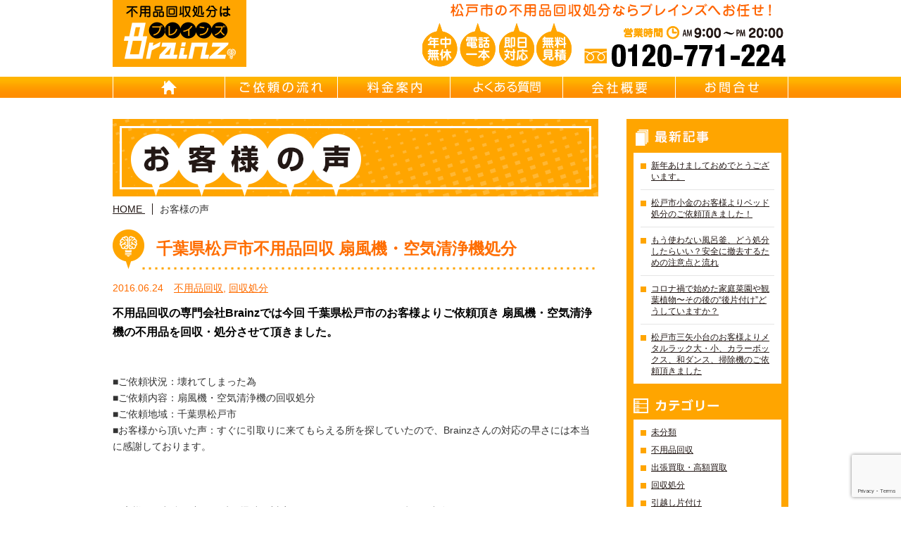

--- FILE ---
content_type: text/html; charset=UTF-8
request_url: https://brainz-matsudo.jp/%E5%8D%83%E8%91%89%E7%9C%8C%E6%9D%BE%E6%88%B8%E5%B8%82%E4%B8%8D%E7%94%A8%E5%93%81%E5%9B%9E%E5%8F%8E-%E6%89%87%E9%A2%A8%E6%A9%9F%E3%83%BB%E7%A9%BA%E6%B0%97%E6%B8%85%E6%B5%84%E6%A9%9F%E5%87%A6%E5%88%86/
body_size: 11979
content:
<!DOCTYPE html>
<html lang="ja">
<head>
<meta charset="UTF-8">
<title>千葉県松戸市不用品回収 扇風機・空気清浄機処分 | 松戸市不用品回収｜ブレインズ（Brainz）千葉松戸 ｜松戸不用品回収/松戸不用品処分/松戸不用品リサイクル/松戸遺品整理</title>
<meta name="author" content="松戸市不用品回収処分 Brainz 千葉/埼玉">
<link rel="icon" href="https://brainz-matsudo.jp/brainz/wp-content/themes/brainz_theme/images/icon.ico">
<link rel="stylesheet" href="https://brainz-matsudo.jp/brainz/wp-content/themes/brainz_theme/css/bootstrap-grid-custom.css">

<!-- All in One SEO Pack 2.12 by Michael Torbert of Semper Fi Web Designob_start_detected [-1,-1] -->
<meta name="description"  content="不用品回収の専門会社Brainzでは今回 千葉県松戸市のお客様よりご依頼頂き 扇風機・空気清浄機の不用品を回収・処分させて頂きました。 ■ご依頼状況：壊れてしまった為 ■ご依頼内容：扇風機・空気清浄機の回収処分 ■ご依頼地域：千葉県松戸市 ■お客様から頂いた声：すぐに引取りに来てもらえる所を探していたので、Brainzさんの対応の早さには本当に感謝しております。 お客様のご都合の良い日時に迅速に対応させていただきます！まずはご連絡ください！ 9:00～20:00 年中無休 松戸市 不用品回収処分 Brainz 千葉県 TEL：即日対応 フリーダイヤル：0120-335-282（見積り無料）へ" />

<meta name="keywords"  content="不用品回収処分,松戸市,年中無休" />

<link rel="canonical" href="https://brainz-matsudo.jp/千葉県松戸市不用品回収-扇風機・空気清浄機処分/" />
<meta property="og:title" content="千葉県松戸市不用品回収 扇風機・空気清浄機処分 | 松戸市不用品回収｜ブレインズ（Brainz）千葉松戸 ｜松戸不用品回収/松戸不用品処分/松戸不用品リサイクル/松戸遺品整理" />
<meta property="og:type" content="article" />
<meta property="og:url" content="https://brainz-matsudo.jp/千葉県松戸市不用品回収-扇風機・空気清浄機処分/" />
<meta property="og:image" content="https://brainz-matsudo.jp/brainz/wp-content/uploads/2018/04/13263668_238604583182039_5450718586053852590_n.jpg" />
<meta property="og:site_name" content="松戸市不用品回収｜ブレインズ（Brainz）千葉松戸 ｜松戸不用品回収/松戸不用品処分/松戸不用品リサイクル/松戸遺品整理" />
<meta property="og:description" content="不用品回収の専門会社Brainzでは今回 千葉県松戸市のお客様よりご依頼頂き 扇風機・空気清浄機の不用品を回収・処分させて頂きました。 ■ご依頼状況：壊れてしまった為 ■ご依頼内容：扇風機・空気清浄機の回収処分 ■ご依頼地域：千葉県松戸市 ■お客様から頂いた声：すぐに引取りに来てもらえる所を探していたので、Brainzさんの対応の早さには本当に感謝しております。 お客様のご都合の良い日時に迅速に対応させていただきます！まずはご連絡ください！ 9:00～20:00 年中無休 松戸市 不用品回収処分 Brainz 千葉県 TEL：即日対応 フリーダイヤル：0120-335-282（見積り無料）へ" />
<meta property="article:published_time" content="2016-06-24T09:57:37Z" />
<meta property="article:modified_time" content="2016-06-24T01:01:42Z" />
<meta name="twitter:card" content="summary" />
<meta name="twitter:title" content="千葉県松戸市不用品回収 扇風機・空気清浄機処分 | 松戸市不用品回収｜ブレインズ（Brainz）千葉松戸 ｜松戸不用品回収/松戸不用品処分/松戸不用品リサイクル/松戸遺品整理" />
<meta name="twitter:description" content="不用品回収の専門会社Brainzでは今回 千葉県松戸市のお客様よりご依頼頂き 扇風機・空気清浄機の不用品を回収・処分させて頂きました。 ■ご依頼状況：壊れてしまった為 ■ご依頼内容：扇風機・空気清浄機の回収処分 ■ご依頼地域：千葉県松戸市 ■お客様から頂いた声：すぐに引取りに来てもらえる所を探していたので、Brainzさんの対応の早さには本当に感謝しております。 お客様のご都合の良い日時に迅速に対応させていただきます！まずはご連絡ください！ 9:00～20:00 年中無休 松戸市 不用品回収処分 Brainz 千葉県 TEL：即日対応 フリーダイヤル：0120-335-282（見積り無料）へ" />
<meta name="twitter:image" content="https://brainz-matsudo.jp/brainz/wp-content/uploads/2018/04/13263668_238604583182039_5450718586053852590_n.jpg" />
<meta itemprop="image" content="https://brainz-matsudo.jp/brainz/wp-content/uploads/2018/04/13263668_238604583182039_5450718586053852590_n.jpg" />
<!-- /all in one seo pack -->
<link rel='dns-prefetch' href='//s0.wp.com' />
<link rel='dns-prefetch' href='//www.google.com' />
<link rel='dns-prefetch' href='//secure.gravatar.com' />
<link rel='dns-prefetch' href='//s.w.org' />
		<script type="text/javascript">
			window._wpemojiSettings = {"baseUrl":"https:\/\/s.w.org\/images\/core\/emoji\/12.0.0-1\/72x72\/","ext":".png","svgUrl":"https:\/\/s.w.org\/images\/core\/emoji\/12.0.0-1\/svg\/","svgExt":".svg","source":{"concatemoji":"https:\/\/brainz-matsudo.jp\/brainz\/wp-includes\/js\/wp-emoji-release.min.js?ver=5.4.18"}};
			/*! This file is auto-generated */
			!function(e,a,t){var n,r,o,i=a.createElement("canvas"),p=i.getContext&&i.getContext("2d");function s(e,t){var a=String.fromCharCode;p.clearRect(0,0,i.width,i.height),p.fillText(a.apply(this,e),0,0);e=i.toDataURL();return p.clearRect(0,0,i.width,i.height),p.fillText(a.apply(this,t),0,0),e===i.toDataURL()}function c(e){var t=a.createElement("script");t.src=e,t.defer=t.type="text/javascript",a.getElementsByTagName("head")[0].appendChild(t)}for(o=Array("flag","emoji"),t.supports={everything:!0,everythingExceptFlag:!0},r=0;r<o.length;r++)t.supports[o[r]]=function(e){if(!p||!p.fillText)return!1;switch(p.textBaseline="top",p.font="600 32px Arial",e){case"flag":return s([127987,65039,8205,9895,65039],[127987,65039,8203,9895,65039])?!1:!s([55356,56826,55356,56819],[55356,56826,8203,55356,56819])&&!s([55356,57332,56128,56423,56128,56418,56128,56421,56128,56430,56128,56423,56128,56447],[55356,57332,8203,56128,56423,8203,56128,56418,8203,56128,56421,8203,56128,56430,8203,56128,56423,8203,56128,56447]);case"emoji":return!s([55357,56424,55356,57342,8205,55358,56605,8205,55357,56424,55356,57340],[55357,56424,55356,57342,8203,55358,56605,8203,55357,56424,55356,57340])}return!1}(o[r]),t.supports.everything=t.supports.everything&&t.supports[o[r]],"flag"!==o[r]&&(t.supports.everythingExceptFlag=t.supports.everythingExceptFlag&&t.supports[o[r]]);t.supports.everythingExceptFlag=t.supports.everythingExceptFlag&&!t.supports.flag,t.DOMReady=!1,t.readyCallback=function(){t.DOMReady=!0},t.supports.everything||(n=function(){t.readyCallback()},a.addEventListener?(a.addEventListener("DOMContentLoaded",n,!1),e.addEventListener("load",n,!1)):(e.attachEvent("onload",n),a.attachEvent("onreadystatechange",function(){"complete"===a.readyState&&t.readyCallback()})),(n=t.source||{}).concatemoji?c(n.concatemoji):n.wpemoji&&n.twemoji&&(c(n.twemoji),c(n.wpemoji)))}(window,document,window._wpemojiSettings);
		</script>
		<style type="text/css">
img.wp-smiley,
img.emoji {
	display: inline !important;
	border: none !important;
	box-shadow: none !important;
	height: 1em !important;
	width: 1em !important;
	margin: 0 .07em !important;
	vertical-align: -0.1em !important;
	background: none !important;
	padding: 0 !important;
}
</style>
	<link rel='stylesheet' id='wp-block-library-css'  href='https://brainz-matsudo.jp/brainz/wp-includes/css/dist/block-library/style.min.css?ver=5.4.18' type='text/css' media='all' />
<link rel='stylesheet' id='contact-form-7-css'  href='https://brainz-matsudo.jp/brainz/wp-content/plugins/contact-form-7/includes/css/styles.css?ver=5.1.1' type='text/css' media='all' />
<link rel='stylesheet' id='ez-toc-css'  href='https://brainz-matsudo.jp/brainz/wp-content/plugins/easy-table-of-contents/assets/css/screen.min.css?ver=2.0.73' type='text/css' media='all' />
<style id='ez-toc-inline-css' type='text/css'>
div#ez-toc-container .ez-toc-title {font-size: 120%;}div#ez-toc-container .ez-toc-title {font-weight: 500;}div#ez-toc-container ul li {font-size: 95%;}div#ez-toc-container ul li {font-weight: 500;}div#ez-toc-container nav ul ul li {font-size: 90%;}
.ez-toc-container-direction {direction: ltr;}.ez-toc-counter ul{counter-reset: item ;}.ez-toc-counter nav ul li a::before {content: counters(item, '.', decimal) '. ';display: inline-block;counter-increment: item;flex-grow: 0;flex-shrink: 0;margin-right: .2em; float: left; }.ez-toc-widget-direction {direction: ltr;}.ez-toc-widget-container ul{counter-reset: item ;}.ez-toc-widget-container nav ul li a::before {content: counters(item, '.', decimal) '. ';display: inline-block;counter-increment: item;flex-grow: 0;flex-shrink: 0;margin-right: .2em; float: left; }
</style>
<link rel='stylesheet' id='brainz_theme-style-css'  href='https://brainz-matsudo.jp/brainz/wp-content/themes/brainz_theme/style.css?ver=0.1' type='text/css' media='all' />
<link rel='stylesheet' id='jetpack_css-css'  href='https://brainz-matsudo.jp/brainz/wp-content/plugins/jetpack/css/jetpack.css?ver=7.2.5' type='text/css' media='all' />
<script type='text/javascript' src='https://brainz-matsudo.jp/brainz/wp-includes/js/jquery/jquery.js?ver=1.12.4-wp'></script>
<script type='text/javascript' src='https://brainz-matsudo.jp/brainz/wp-includes/js/jquery/jquery-migrate.min.js?ver=1.4.1'></script>
<link rel='https://api.w.org/' href='https://brainz-matsudo.jp/wp-json/' />
<link rel="EditURI" type="application/rsd+xml" title="RSD" href="https://brainz-matsudo.jp/brainz/xmlrpc.php?rsd" />
<link rel="wlwmanifest" type="application/wlwmanifest+xml" href="https://brainz-matsudo.jp/brainz/wp-includes/wlwmanifest.xml" /> 
<link rel='prev' title='埼玉県吉川市不用品回収 冷蔵庫・電子レンジ処分' href='https://brainz-matsudo.jp/%e5%9f%bc%e7%8e%89%e7%9c%8c%e5%90%89%e5%b7%9d%e5%b8%82%e4%b8%8d%e7%94%a8%e5%93%81%e5%9b%9e%e5%8f%8e-%e5%86%b7%e8%94%b5%e5%ba%ab%e3%83%bb%e9%9b%bb%e5%ad%90%e3%83%ac%e3%83%b3%e3%82%b8%e5%87%a6%e5%88%86/' />
<link rel='next' title='埼玉県八潮市不用品回収 洗濯機処分' href='https://brainz-matsudo.jp/%e5%9f%bc%e7%8e%89%e7%9c%8c%e5%85%ab%e6%bd%ae%e5%b8%82%e4%b8%8d%e7%94%a8%e5%93%81%e5%9b%9e%e5%8f%8e-%e6%b4%97%e6%bf%af%e6%a9%9f%e5%87%a6%e5%88%86/' />
<meta name="generator" content="WordPress 5.4.18" />
<link rel='shortlink' href='https://wp.me/p7y9TY-eL' />
<link rel="alternate" type="application/json+oembed" href="https://brainz-matsudo.jp/wp-json/oembed/1.0/embed?url=https%3A%2F%2Fbrainz-matsudo.jp%2F%25e5%258d%2583%25e8%2591%2589%25e7%259c%258c%25e6%259d%25be%25e6%2588%25b8%25e5%25b8%2582%25e4%25b8%258d%25e7%2594%25a8%25e5%2593%2581%25e5%259b%259e%25e5%258f%258e-%25e6%2589%2587%25e9%25a2%25a8%25e6%25a9%259f%25e3%2583%25bb%25e7%25a9%25ba%25e6%25b0%2597%25e6%25b8%2585%25e6%25b5%2584%25e6%25a9%259f%25e5%2587%25a6%25e5%2588%2586%2F" />
<link rel="alternate" type="text/xml+oembed" href="https://brainz-matsudo.jp/wp-json/oembed/1.0/embed?url=https%3A%2F%2Fbrainz-matsudo.jp%2F%25e5%258d%2583%25e8%2591%2589%25e7%259c%258c%25e6%259d%25be%25e6%2588%25b8%25e5%25b8%2582%25e4%25b8%258d%25e7%2594%25a8%25e5%2593%2581%25e5%259b%259e%25e5%258f%258e-%25e6%2589%2587%25e9%25a2%25a8%25e6%25a9%259f%25e3%2583%25bb%25e7%25a9%25ba%25e6%25b0%2597%25e6%25b8%2585%25e6%25b5%2584%25e6%25a9%259f%25e5%2587%25a6%25e5%2588%2586%2F&#038;format=xml" />

<link rel='dns-prefetch' href='//v0.wordpress.com'/>
<style type='text/css'>img#wpstats{display:none}</style></head>
<body data-rsssl=1>

	<div id="wrapper">
		<!--HEADER-->
		<header id="header">
			<div id="h_top">
				<h1>
					<a href="https://brainz-matsudo.jp/">
										</a>
				</h1>
				<div>
					<h2>松戸市不用品回収はブレインズへお任せ！</h2>
					<address>営業時間：AM 9:00～PM 20:00  TEL：0120-335-282（年中無休）</address>
				</div>
			</div>

			<nav id="gnav">
				<ul>
					<li><a href="https://brainz-matsudo.jp/" id="gnav01">HOME</a></li>
					<li><a href="https://brainz-matsudo.jp/flow/" id="gnav02">ご依頼の流れ</a></li>
					<li><a href="https://brainz-matsudo.jp/price/" id="gnav03">料金案内</a></li>
					<li><a href="https://brainz-matsudo.jp/faq/" id="gnav04">よくある質問</a></li>
					<li><a href="https://brainz-matsudo.jp/company/" id="gnav05">会社概要</a></li>
					<li><a href="https://brainz-matsudo.jp/contact/" id="gnav06">お問合せ</a></li>
				</ul>
			</nav>
		</header>
		<!--/HEADER-->
		<!--MAIN CONTENT-->
		<div id="content">
			<div id="cont_left">
				<h2 id="main_title"><img src="https://brainz-matsudo.jp/brainz/wp-content/themes/brainz_theme/images/voice/title.png" alt="お客様の声は 東京都全域・埼玉県南部・千葉県南部・神奈川県北部より頂いております。不用品回収の事例としてぜひ参考にしてください。" title="千葉（松戸市・市川市・柏市・流山市）/埼玉 不用品回収処分・買取・解体撤去・遺品整理・リサイクル Brainz（ブレインズ）"></h2>

				<ul id="bread">
					<li><a href="https://brainz-matsudo.jp/"><span>HOME</span>&nbsp;</a></li>
					<li><span>お客様の声</span></li>
				</ul>

								<article class="post">
					<header>
						<h3><a href="https://brainz-matsudo.jp/%e5%8d%83%e8%91%89%e7%9c%8c%e6%9d%be%e6%88%b8%e5%b8%82%e4%b8%8d%e7%94%a8%e5%93%81%e5%9b%9e%e5%8f%8e-%e6%89%87%e9%a2%a8%e6%a9%9f%e3%83%bb%e7%a9%ba%e6%b0%97%e6%b8%85%e6%b5%84%e6%a9%9f%e5%87%a6%e5%88%86/">千葉県松戸市不用品回収 扇風機・空気清浄機処分</a></h3>
						<div><p>2016.06.24</p><p><a href="https://brainz-matsudo.jp/category/cate01/" rel="category tag">不用品回収</a>, <a href="https://brainz-matsudo.jp/category/%e5%9b%9e%e5%8f%8e%e5%87%a6%e5%88%86/" rel="category tag">回収処分</a></p></div>
					</header>

					<div class="post_cont">
						<p><span style="font-size: medium; color: #000000; font-weight: bold;"><strong><span style="font-size: medium; color: #000000;">不用品回収の専門会社Brainzでは今回 千葉県松戸市のお客様よりご依頼頂き 扇風機・空気清浄機</span></strong></span><strong><span style="font-size: medium; color: #000000;">の不用品を回収・処分させて頂きました。</span></strong></p>
<p>&nbsp;</p>
<p>&nbsp;</p>
<p>■ご依頼状況：壊れてしまった為</p>
<p>■ご依頼内容：扇風機・空気清浄機の回収処分</p>
<p>■ご依頼地域：千葉県松戸市</p>
<p>■お客様から頂いた声：すぐに引取りに来てもらえる所を探していたので、Brainzさんの対応の早さには本当に感謝しております。</p>
<p>&nbsp;</p>
<p>&nbsp;</p>
<p>&nbsp;</p>
<p>お客様のご都合の良い日時に迅速に対応させていただきます！まずはご連絡ください！</p>
<p><a href="https://brainz-matsudo.jp/" target="_blank"><span style="font-size: medium; color: #ff6600;">9:00～20:00 年中無休 松戸市 不用品回収処分 Brainz </span>千葉県</a></p>
<p><span style="font-size: medium; color: #ff6600;"><a href="tel:0120335282">TEL：即日対応 フリーダイヤル：0120-335-282（見積り無料）へ</a></span></p>
<p>&nbsp;</p>
<p>Brainzは、<span style="font-weight: bold;">東京都全域・埼玉県南部・千葉県西部と神奈川県北部で 家庭用/事業用の不用品回収 や 解体処分、引越し時の片付け・整理のお手伝い、不用品の出張買取・遺品整理・ゴミ回収</span>などを行っている <span style="font-weight: bold; color: #cc0000;">不用品回収の専門会社</span>です。</p>
<p>&nbsp;</p>
<p>&nbsp;</p>
<p><a href="https://brainz-matsudo.jp/" target="_blank"><span style="font-size: medium; color: #ff6600;">松戸市 不用品回収処分 Brainz </span>千葉県</a> は、<span style="font-weight: bold;">小さなモノから大きなモノ</span>まで、また <span style="font-weight: bold;">一般家庭から事務所や店舗・倉庫</span> まで、要らないもの・不用品・処分品・整理したいもの・売却したいもの・粗大ゴミなどの回収を<span style="font-weight: bold; color: #cc0000;">年中無休</span>で行います。</p>
<p>&nbsp;</p>
<p>&nbsp;</p>
<p>・家具（テーブル・机・椅子・オフィスチェア・食器棚・レンジ台・ソファ・鏡台・オーディオボードなど）</p>
<p>&nbsp;</p>
<p>・寝具・布製品（ベッド・2段ベッド・介護用ベッド・布団・カーテン・絨毯・ラグマット・靴など）</p>
<p>&nbsp;</p>
<p>・備え付け家具（シンク・風呂釜・浴槽・洗面台・チェスト・仏壇・インターフォン・監視カメラなど）</p>
<p>&nbsp;</p>
<p>・家電（テレビ・ステレオ・パソコン・モニター・電子レンジ・冷蔵庫・洗濯機・乾燥機・アイロンなど）</p>
<p>&nbsp;</p>
<p>・備え付け機器（湯沸かし器・給湯器・エアコン・ガスヒーター・物置・スチール棚など）</p>
<p>&nbsp;</p>
<p>・ガーデニング用品（植木鉢・プランター・ラティス・ウッドデッキ・残土・肥料・タイルなど）</p>
<p>&nbsp;</p>
<p>・その他（電灯・電球・自転車・車椅子・介護用品・健康器具・おもちゃ・ゲーム機器）</p>
<p>&nbsp;</p>
<p>&nbsp;</p>
<p>どんなものでも構いません。たったひとつのモノから、建物一軒分まで <span style="font-weight: bold;">年中無休 9:00～20:00・電話一本即日対応・見積り無料 </span><a href="tel:0120335282"><span style="font-size: medium; color: #ff6600;">フリーダイヤル：0120-335-282</span> </a> で<span style="font-weight: bold;">ご対応</span>させて頂きます。</p>
<p>&nbsp;</p>
<p><a href="https://brainz-matsudo.jp/" target="_blank"><span style="font-size: medium; color: #ff6600;">松戸市 不用品回収処分 Brainz </span>千葉県</a> は、不用品やゴミ・整理したいモノに関する すべてのお困り事・お悩みに 親切丁寧にお応えする <span style="font-weight: bold; color: #cc0000;">不用品回収処分トータルサポート会社</span> です。</p>
<p>&nbsp;</p>
<p>万が一の時の 最高一億円までの <span style="font-weight: bold;">損害補償</span> も完備しています。どうぞご安心してご依頼下さい。</p>
<p>&nbsp;</p>

						<div class="my-tube mt30">
							<iframe width="100%" height="350" src="https://www.youtube.com/embed/0JIgzPhtk3g" frameborder="0" allowfullscreen></iframe>
						</div>
					</div>
				</article>
				
				<div id="single_page_nav">
					<span class="fleft">&laquo; <a href="https://brainz-matsudo.jp/%e5%9f%bc%e7%8e%89%e7%9c%8c%e5%90%89%e5%b7%9d%e5%b8%82%e4%b8%8d%e7%94%a8%e5%93%81%e5%9b%9e%e5%8f%8e-%e5%86%b7%e8%94%b5%e5%ba%ab%e3%83%bb%e9%9b%bb%e5%ad%90%e3%83%ac%e3%83%b3%e3%82%b8%e5%87%a6%e5%88%86/" rel="prev">埼玉県吉川市不用品回収 冷蔵庫・電子レンジ処分</a></span>
					<span class="fright"><a href="https://brainz-matsudo.jp/%e5%9f%bc%e7%8e%89%e7%9c%8c%e5%85%ab%e6%bd%ae%e5%b8%82%e4%b8%8d%e7%94%a8%e5%93%81%e5%9b%9e%e5%8f%8e-%e6%b4%97%e6%bf%af%e6%a9%9f%e5%87%a6%e5%88%86/" rel="next">埼玉県八潮市不用品回収 洗濯機処分</a> &raquo;</span>
				</div>

						</div>

							<div id="cont_right">
					<div id="blog_menu">
					<section id="post_list">
						<h4>最新記事</h4>
						<ul>
													<li><a href="https://brainz-matsudo.jp/%e6%96%b0%e5%b9%b4%e3%81%82%e3%81%91%e3%81%be%e3%81%97%e3%81%a6%e3%81%8a%e3%82%81%e3%81%a7%e3%81%a8%e3%81%86%e3%81%94%e3%81%96%e3%81%84%e3%81%be%e3%81%99%e3%80%82/">新年あけましておめでとうございます。</a></li>
													<li><a href="https://brainz-matsudo.jp/%e6%9d%be%e6%88%b8%e5%b8%82%e5%b0%8f%e9%87%91%e3%81%ae%e3%81%8a%e5%ae%a2%e6%a7%98%e3%82%88%e3%82%8a%e3%83%99%e3%83%83%e3%83%89%e5%87%a6%e5%88%86%e3%81%ae%e3%81%94%e4%be%9d%e9%a0%bc%e9%a0%82%e3%81%8d/">松戸市小金のお客様よりベッド処分のご依頼頂きました！</a></li>
													<li><a href="https://brainz-matsudo.jp/%e3%82%82%e3%81%86%e4%bd%bf%e3%82%8f%e3%81%aa%e3%81%84%e9%a2%a8%e5%91%82%e9%87%9c%e3%80%81%e3%81%a9%e3%81%86%e5%87%a6%e5%88%86%e3%81%97%e3%81%9f%e3%82%89%e3%81%84%e3%81%84%ef%bc%9f%e5%ae%89%e5%85%a8/">もう使わない風呂釜、どう処分したらいい？安全に撤去するための注意点と流れ</a></li>
													<li><a href="https://brainz-matsudo.jp/%e3%82%b3%e3%83%ad%e3%83%8a%e7%a6%8d%e3%81%a7%e5%a7%8b%e3%82%81%e3%81%9f%e5%ae%b6%e5%ba%ad%e8%8f%9c%e5%9c%92%e3%82%84%e8%a6%b3%e8%91%89%e6%a4%8d%e7%89%a9%e3%80%9c%e3%81%9d%e3%81%ae%e5%be%8c%e3%81%ae/">コロナ禍で始めた家庭菜園や観葉植物〜その後の“後片付け”どうしていますか？</a></li>
													<li><a href="https://brainz-matsudo.jp/%e6%9d%be%e6%88%b8%e5%b8%82%e4%b8%89%e7%9f%a2%e5%b0%8f%e5%8f%b0%e3%81%ae%e3%81%8a%e5%ae%a2%e6%a7%98%e3%82%88%e3%82%8a%e3%83%a1%e3%82%bf%e3%83%ab%e3%83%a9%e3%83%83%e3%82%af%e5%a4%a7%e3%83%bb%e5%b0%8f/">松戸市三矢小台のお客様よりメタルラック大・小、カラーボックス、和ダンス、掃除機のご依頼頂きました</a></li>
												</ul>
					</section>

					<section id="category_list">
						<h4>カテゴリー</h4>
						<ul>
							<li class="cat-item cat-item-1"><a href="https://brainz-matsudo.jp/category/%e6%9c%aa%e5%88%86%e9%a1%9e/">未分類</a>
</li>
	<li class="cat-item cat-item-2"><a href="https://brainz-matsudo.jp/category/cate01/">不用品回収</a>
</li>
	<li class="cat-item cat-item-3"><a href="https://brainz-matsudo.jp/category/%e5%87%ba%e5%bc%b5%e8%b2%b7%e5%8f%96%e3%83%bb%e9%ab%98%e9%a1%8d%e8%b2%b7%e5%8f%96/">出張買取・高額買取</a>
</li>
	<li class="cat-item cat-item-4"><a href="https://brainz-matsudo.jp/category/%e5%9b%9e%e5%8f%8e%e5%87%a6%e5%88%86/">回収処分</a>
</li>
	<li class="cat-item cat-item-5"><a href="https://brainz-matsudo.jp/category/%e5%bc%95%e8%b6%8a%e3%81%97%e7%89%87%e4%bb%98%e3%81%91/">引越し片付け</a>
</li>
	<li class="cat-item cat-item-6"><a href="https://brainz-matsudo.jp/category/%e6%8e%83%e9%99%a4%e3%83%bb%e6%95%b4%e7%90%86%e6%95%b4%e9%a0%93/">掃除・整理整頓</a>
</li>
	<li class="cat-item cat-item-7"><a href="https://brainz-matsudo.jp/category/%e8%a7%a3%e4%bd%93%e3%83%bb%e5%88%86%e8%a7%a3%e3%83%bb%e5%8f%96%e5%a4%96%e3%81%97/">解体・分解・取外し</a>
</li>
	<li class="cat-item cat-item-8"><a href="https://brainz-matsudo.jp/category/%e9%81%ba%e5%93%81%e6%95%b4%e7%90%86/">遺品整理</a>
</li>
	<li class="cat-item cat-item-9"><a href="https://brainz-matsudo.jp/category/%e3%83%9e%e3%83%83%e3%82%b5%e3%83%bc%e3%82%b8%e3%83%81%e3%82%a7%e3%82%a2%e5%87%a6%e5%88%86/">マッサージチェア処分</a>
</li>
	<li class="cat-item cat-item-10"><a href="https://brainz-matsudo.jp/category/%e6%88%91%e5%ad%ab%e5%ad%90%e5%b8%82%e4%b8%8d%e7%94%a8%e5%93%81%e5%87%a6%e5%88%86/">我孫子市不用品処分</a>
</li>
	<li class="cat-item cat-item-11"><a href="https://brainz-matsudo.jp/category/%e3%82%bd%e3%83%95%e3%82%a1%e3%83%bc%e5%87%a6%e5%88%86/">ソファー処分</a>
</li>
	<li class="cat-item cat-item-12"><a href="https://brainz-matsudo.jp/category/%e6%9f%8f%e5%b8%82%e4%b8%8d%e7%94%a8%e5%93%81%e5%87%a6%e5%88%86/">柏市不用品処分</a>
</li>
	<li class="cat-item cat-item-13"><a href="https://brainz-matsudo.jp/category/%e7%99%bd%e4%ba%95%e5%b8%82%e4%b8%8d%e7%94%a8%e5%93%81%e5%87%a6%e5%88%86/">白井市不用品処分</a>
</li>
	<li class="cat-item cat-item-14"><a href="https://brainz-matsudo.jp/category/%e3%82%ad%e3%83%83%e3%83%81%e3%83%b3%e3%83%9c%e3%83%bc%e3%83%89%e5%87%a6%e5%88%86/">キッチンボード処分</a>
</li>
	<li class="cat-item cat-item-15"><a href="https://brainz-matsudo.jp/category/%e3%83%99%e3%83%83%e3%83%89%e5%9b%9e%e5%8f%8e%e5%87%a6%e5%88%86/">ベッド回収処分</a>
</li>
	<li class="cat-item cat-item-16"><a href="https://brainz-matsudo.jp/category/%e8%88%b9%e6%a9%8b%e5%b8%82%e4%b8%8d%e7%94%a8%e5%93%81%e5%87%a6%e5%88%86/">船橋市不用品処分</a>
</li>
	<li class="cat-item cat-item-17"><a href="https://brainz-matsudo.jp/category/%e8%8a%b1%e7%93%b6%e5%87%a6%e5%88%86/">花瓶処分</a>
</li>
	<li class="cat-item cat-item-18"><a href="https://brainz-matsudo.jp/category/%e7%b5%a8%e6%af%af%e5%87%a6%e5%88%86/">絨毯処分</a>
</li>
	<li class="cat-item cat-item-19"><a href="https://brainz-matsudo.jp/category/%e6%9d%be%e6%88%b8%e5%b8%82%e4%b8%8d%e7%94%a8%e5%93%81%e5%87%a6%e5%88%86/">松戸市不用品処分</a>
</li>
	<li class="cat-item cat-item-20"><a href="https://brainz-matsudo.jp/category/%e6%a4%85%e5%ad%90%e5%87%a6%e5%88%86/">椅子処分</a>
</li>
	<li class="cat-item cat-item-21"><a href="https://brainz-matsudo.jp/category/%e6%a3%9a%e5%87%a6%e5%88%86/">棚処分</a>
</li>
	<li class="cat-item cat-item-22"><a href="https://brainz-matsudo.jp/category/%e3%82%a2%e3%82%a4%e3%83%ad%e3%83%b3%e5%8f%b0%e5%87%a6%e5%88%86/">アイロン台処分</a>
</li>
	<li class="cat-item cat-item-23"><a href="https://brainz-matsudo.jp/category/%e4%bd%90%e5%80%89%e5%b8%82%e4%b8%8d%e7%94%a8%e5%93%81%e5%87%a6%e5%88%86/">佐倉市不用品処分</a>
</li>
	<li class="cat-item cat-item-24"><a href="https://brainz-matsudo.jp/category/%e6%b5%a6%e5%ae%89%e5%b8%82%e4%b8%8d%e7%94%a8%e5%93%81%e5%87%a6%e5%88%86/">浦安市不用品処分</a>
</li>
	<li class="cat-item cat-item-25"><a href="https://brainz-matsudo.jp/category/%e3%82%a8%e3%82%a2%e3%82%b3%e3%83%b3%e5%8f%96%e3%82%8a%e5%a4%96%e3%81%97/">エアコン取り外し</a>
</li>
	<li class="cat-item cat-item-26"><a href="https://brainz-matsudo.jp/category/%e3%82%a8%e3%82%a2%e3%82%b3%e3%83%b3%e5%87%a6%e5%88%86/">エアコン処分</a>
</li>
	<li class="cat-item cat-item-27"><a href="https://brainz-matsudo.jp/category/%e5%86%b7%e8%94%b5%e5%ba%ab%e5%87%a6%e5%88%86/">冷蔵庫処分</a>
</li>
	<li class="cat-item cat-item-28"><a href="https://brainz-matsudo.jp/category/%e3%83%86%e3%83%ac%e3%83%93%e5%87%a6%e5%88%86/">テレビ処分</a>
</li>
	<li class="cat-item cat-item-29"><a href="https://brainz-matsudo.jp/category/%e3%83%97%e3%83%aa%e3%83%b3%e3%82%bf%e3%83%bc%e5%87%a6%e5%88%86/">プリンター処分</a>
</li>
	<li class="cat-item cat-item-30"><a href="https://brainz-matsudo.jp/category/%e3%82%bf%e3%83%b3%e3%82%b9%e5%87%a6%e5%88%86%e3%83%bb%e5%9b%9e%e5%8f%8e/">タンス処分・回収</a>
</li>
	<li class="cat-item cat-item-31"><a href="https://brainz-matsudo.jp/category/%e5%b8%82%e5%b7%9d%e5%b8%82%e4%b8%8d%e7%94%a8%e5%93%81%e5%87%a6%e5%88%86/">市川市不用品処分</a>
</li>
	<li class="cat-item cat-item-32"><a href="https://brainz-matsudo.jp/category/%e3%83%86%e3%83%ac%e3%83%93%e5%8f%b0%e5%87%a6%e5%88%86/">テレビ台処分</a>
</li>
	<li class="cat-item cat-item-33"><a href="https://brainz-matsudo.jp/category/%e6%9d%be%e6%88%b8%e5%b8%82%e3%80%80%e5%9c%9f%e3%83%bb%e7%9f%b3%e3%83%bb%e7%a0%82%e5%88%a9%e3%80%81%e9%89%a2%e3%83%bb%e3%83%97%e3%83%a9%e3%83%b3%e3%82%bf%e3%83%bc%e5%9b%9e%e5%8f%8e%e3%83%bb%e5%87%a6/">松戸市　土・石・砂利、鉢・プランター回収・処分</a>
</li>
	<li class="cat-item cat-item-34"><a href="https://brainz-matsudo.jp/category/%e9%a3%9f%e6%b4%97%e5%99%a8%e5%87%a6%e5%88%86/">食洗器処分</a>
</li>
	<li class="cat-item cat-item-35"><a href="https://brainz-matsudo.jp/category/%e5%ae%b6%e9%9b%bb%e5%87%a6%e5%88%86/">家電処分</a>
</li>
	<li class="cat-item cat-item-36"><a href="https://brainz-matsudo.jp/category/%e9%a2%a8%e5%91%82%e9%87%9c%e3%83%bb%e7%b5%a6%e6%b9%af%e5%99%a8%e3%83%bb%e6%b9%af%e6%b2%b8%e5%99%a8%e3%80%80%e5%87%a6%e5%88%86%e5%9b%9e%e5%8f%8e/">風呂釜・給湯器・湯沸器　処分回収</a>
</li>
	<li class="cat-item cat-item-37"><a href="https://brainz-matsudo.jp/category/%e9%8e%8c%e3%82%b1%e8%b0%b7%e5%b8%82%e4%b8%8d%e7%94%a8%e5%93%81%e5%87%a6%e5%88%86/">鎌ケ谷市不用品処分</a>
</li>
	<li class="cat-item cat-item-38"><a href="https://brainz-matsudo.jp/category/%e3%82%bf%e3%83%b3%e3%82%b9%e5%87%a6%e5%88%86/">タンス処分</a>
</li>
	<li class="cat-item cat-item-39"><a href="https://brainz-matsudo.jp/category/%e5%ae%b6%e5%85%b7%e5%9b%9e%e5%8f%8e/">家具回収</a>
</li>
	<li class="cat-item cat-item-40"><a href="https://brainz-matsudo.jp/category/%e3%83%99%e3%83%83%e3%83%89%e3%83%bb%e3%83%9e%e3%83%83%e3%83%88%e3%83%ac%e3%82%b9%e5%9b%9e%e5%8f%8e%e5%87%a6%e5%88%86/">ベッド・マットレス回収処分</a>
</li>
	<li class="cat-item cat-item-41"><a href="https://brainz-matsudo.jp/category/%e7%b2%97%e5%a4%a7%e3%82%b4%e3%83%9f%e3%81%be%e3%81%a8%e3%82%81%e3%81%a6%e5%9b%9e%e5%8f%8e/">粗大ゴミまとめて回収</a>
</li>
						</ul>
					</section>

					<section id="archive_list">
						<h4>過去の記事一覧</h4>
						<ul>
							<li><a href='https://brainz-matsudo.jp/2026/01/'>2026年1月</a></li>
	<li><a href='https://brainz-matsudo.jp/2025/11/'>2025年11月</a></li>
	<li><a href='https://brainz-matsudo.jp/2025/10/'>2025年10月</a></li>
	<li><a href='https://brainz-matsudo.jp/2025/09/'>2025年9月</a></li>
	<li><a href='https://brainz-matsudo.jp/2025/08/'>2025年8月</a></li>
	<li><a href='https://brainz-matsudo.jp/2025/07/'>2025年7月</a></li>
	<li><a href='https://brainz-matsudo.jp/2025/06/'>2025年6月</a></li>
	<li><a href='https://brainz-matsudo.jp/2025/05/'>2025年5月</a></li>
	<li><a href='https://brainz-matsudo.jp/2025/04/'>2025年4月</a></li>
	<li><a href='https://brainz-matsudo.jp/2025/03/'>2025年3月</a></li>
	<li><a href='https://brainz-matsudo.jp/2025/02/'>2025年2月</a></li>
	<li><a href='https://brainz-matsudo.jp/2025/01/'>2025年1月</a></li>
						</ul>
					</section>
				</div>

							<div id="side-sv">
				<h5><img src="https://brainz-matsudo.jp/brainz/wp-content/themes/brainz_theme/images/common/side_sv_title.png" alt="BrainzService"></h5>
				<ul>
					<li><a href="https://brainz-matsudo.jp/service01/"><img src="https://brainz-matsudo.jp/brainz/wp-content/themes/brainz_theme/images/common/side_sv01.png" alt="不用品回収"></a></li>
					<li><a href="https://brainz-matsudo.jp/service02/"><img src="https://brainz-matsudo.jp/brainz/wp-content/themes/brainz_theme/images/common/side_sv02.png" alt="不用品買取"></a></li>
					<li><a href="https://brainz-matsudo.jp/service03/"><img src="https://brainz-matsudo.jp/brainz/wp-content/themes/brainz_theme/images/common/side_sv03.png" alt="お引越し"></a></li>
					<li><a href="https://brainz-matsudo.jp/service04/"><img src="https://brainz-matsudo.jp/brainz/wp-content/themes/brainz_theme/images/common/side_sv04.png" alt="遺品整理"></a></li>
					<li><a href="https://brainz-matsudo.jp/service05/"><img src="https://brainz-matsudo.jp/brainz/wp-content/themes/brainz_theme/images/common/side_sv05.png" alt="片付け・整理"></a></li>
					<li><a href="https://brainz-matsudo.jp/bed/"><img src="https://brainz-matsudo.jp/brainz/wp-content/themes/brainz_theme/images/common/side_sv06.png" alt="ベッド処分"></a></li>
					<li><a href="https://brainz-matsudo.jp/hurogama/"><img src="https://brainz-matsudo.jp/brainz/wp-content/themes/brainz_theme/images/common/side_sv07.png" alt="風呂釜回収"></a></li>
					<li><a href="https://brainz-matsudo.jp/veranda/"><img src="https://brainz-matsudo.jp/brainz/wp-content/themes/brainz_theme/images/common/side_sv08.png" alt="お庭・ベランダの片付け"></a></li>
					<li><a href="https://brainz-matsudo.jp/kaden/"><img src="https://brainz-matsudo.jp/brainz/wp-content/themes/brainz_theme/images/common/side_sv09.png" alt="家電回収処分"></a></li>
					<li><a href="https://brainz-matsudo.jp/kagu/"><img src="https://brainz-matsudo.jp/brainz/wp-content/themes/brainz_theme/images/common/side_sv10.png" alt="家具回収処分"></a></li>
				</ul>
			</div>

			<p class="side_link"><a href="https://brainz-matsudo.jp/column/"><img src="https://brainz-matsudo.jp/brainz/wp-content/themes/brainz_theme/images/common/column-bnr.png" alt="松戸市不用品回収処分 Brainz 千葉/埼玉｜不用品回収・出張買取・引越し片付け・遺品整理・リサイクル" title="千葉（松戸市・市川市・柏市・流山市）/埼玉 不用品回収処分・買取・解体撤去・遺品整理・リサイクル Brainz（ブレインズ）" width="230" height="170"></a></p>

			<p class="side_link"><a href="https://brainz-matsudo.jp/voice/"><img src="https://brainz-matsudo.jp/brainz/wp-content/themes/brainz_theme/images/common/side_link01.png" height="110" width="230" alt="松戸市不用品回収処分 Brainz 千葉/埼玉｜不用品回収・出張買取・引越し片付け・遺品整理・リサイクル" title="千葉（松戸市・市川市・柏市・流山市）/埼玉 不用品回収処分・買取・解体撤去・遺品整理・リサイクル Brainz（ブレインズ）"></a></p>
			<p class="side_link"><img src="https://brainz-matsudo.jp/brainz/wp-content/themes/brainz_theme/images/common/side_img01.png" height="110" width="230" alt="松戸市不用品回収処分 Brainz 千葉/埼玉｜不用品回収・出張買取・引越し片付け・遺品整理・リサイクル" title="千葉（松戸市・市川市・柏市・流山市）/埼玉 不用品回収処分・買取・解体撤去・遺品整理・リサイクル Brainz（ブレインズ）"></p>
			<p class="side_link"><img src="https://brainz-matsudo.jp/brainz/wp-content/themes/brainz_theme/images/common/side_img02.png" height="110" width="230" alt="松戸市不用品回収処分 Brainz 千葉/埼玉｜不用品回収・出張買取・引越し片付け・遺品整理・リサイクル" title="千葉（松戸市・市川市・柏市・流山市）/埼玉 不用品回収処分・買取・解体撤去・遺品整理・リサイクル Brainz（ブレインズ）"></p>

			<div id="brainz_link">
				<p id="brainz01"><a href="http://furogama-brainz.jp/">風呂釜回収処分はBrainz-ブレインズ-</a></p>
				<p id="brainz02"><a href="http://bed-brainz.jp/">ベッド回収処分はBrainz-ブレインズ-</a></p>
				<p id="brainz03"><a href="http://veranda-brainz.jp/">ベランダ・バルコニー お庭の片付けはBrainz-ブレインズ-</a></p>
				<p id="brainz04"><a href="http://kagu-brainz.jp/">家具回収処分はBrainz-ブレインズ-</a></p>
				<p id="brainz05"><a href="http://kaden-brainz.jp/">冷蔵庫・洗濯機・エアコン等の家電回収処分はBrainz-ブレインズ-</a></p>
			</div>

			<div id="other-link">
				<h5 class="side-title">関連リンク</h5>

				<ul>
					<li><a href="https://plus.google.com/u/0/113346080287481411625/posts" target="_blank">&raquo; 松戸市不用品回収 Brainz Google＋</a></li>

					<li><a href="https://www.facebook.com/brainzmatsudo/" target="_blank">&raquo; 松戸市不用品回収 Brainz facebook</a></li>

					<li><a href="https://twitter.com/BrainzMatsudo" target="_blank">&raquo; 松戸市不用品回収 Brainz Twitter</a></li>

					<li><a href="http://brainzmatsudo.tumblr.com/" target="_blank">&raquo; 松戸市不用品回収 Brainz tumblr</a></li>

					<li><a href="https://ja.foursquare.com/v/%E6%9D%BE%E6%88%B8%E5%B8%82%E4%B8%8D%E7%94%A8%E5%93%81%E5%9B%9E%E5%8F%8E-brainz-%E5%8D%83%E8%91%89%E5%9F%BC%E7%8E%89/574e572f498e6fa136fc128d" target="_blank">&raquo; 松戸市不用品回収 Brainz Foursquare</a></li>

					<li><a href="https://www.yelp.co.jp/biz/%E6%9D%BE%E6%88%B8%E5%B8%82%E4%B8%8D%E7%94%A8%E5%93%81%E5%9B%9E%E5%8F%8E-brainz-%E5%8D%83%E8%91%89-%E5%9F%BC%E7%8E%89-%E6%9D%BE%E6%88%B8%E5%B8%82-2" target="_blank">&raquo; 松戸市不用品回収 Brainz Yelp</a></li>

					<li><a href="http://brainz-matsudo.on.omisenomikata.jp/" target="_blank">&raquo; 松戸市不用品回収 Brainz お店のミカタ</a></li>

					<li><a href="http://www.ekiten.jp/shop_7156987/" target="_blank">&raquo; 松戸市不用品回収 Brainz エキテン</a></li>

					<li><a href="http://www.uruhapi.com/search/shop/49010/" target="_blank">&raquo; 松戸市不用品回収 Brainz うるはぴ</a></li>

					<li><a href="http://30min.jp/place/2470808" target="_blank">&raquo; 松戸市不用品回収 Brainz 30min</a></li>

					<li><a href="http://navitokyo.com/0120-335-282/" target="_blank">&raquo; 松戸市不用品回収 Brainz なび東京</a></li>

					<li><a href="http://www.e-shops.jp/local/sh/1032704.html" target="_blank">&raquo; 松戸市不用品回収 Brainz e-shops</a></li>

					<li><a href="http://p14.everytown.info/p14/282/0120335282/%E5%B7%9D%E5%B4%8E%E5%B8%82%E4%B8%8D%E7%94%A8%E5%93%81%E5%9B%9E%E5%8F%8E+BRAINZ+%E7%A5%9E%E5%A5%88%E5%B7%9D/top.html" target="_blank">&raquo; 松戸市不用品回収 Brainz EveryTown</a></li>

					<li><a href="http://www.gekinavi.net/map/%E3%81%9D%E3%81%AE%E4%BB%96%E6%9A%AE%E3%82%89%E3%81%97+%E8%B6%B3%E7%AB%8B%E5%8C%BA%E4%B8%8D%E7%94%A8%E5%93%81%E5%9B%9E%E5%8F%8EBrainz%E3%80%80%E6%9D%B1%E4%BA%AC%EF%BC%8F%E5%8D%83%E8%91%89%EF%BC%8F%E5%9F%BC%E7%8E%89+c3461.html" target="_blank">&raquo; 松戸市不用品回収 Brainz お出かけタウン情報</a></li>

					<li><a href="http://www.navitime.co.jp/poi?spt=02042.2041" target="_blank">&raquo; 松戸市不用品回収 Brainz NAVITIME</a></li>

					<li><a href="http://www.e-sodaigomi.com/map/brainzmatsudojp.php" target="_blank">&raquo; 松戸市不用品回収 Brainz ＠粗大ゴミ</a></li>

					<li><a href="http://toremise.com/web/list/coupon/id/4451" target="_blank">&raquo; 松戸市不用品回収 Brainz 全国お店登録サイト</a></li>
				</ul>
			</div>

			<div class="fb-page mb20" data-href="https://www.facebook.com/brainzmatsudo/" data-tabs="timeline" data-small-header="false" data-adapt-container-width="true" data-hide-cover="false" data-show-facepile="true"></div>

			<div>
				<a class="twitter-timeline" href="https://twitter.com/BrainzMatsudo" data-widget-id="735887047592804352">@BrainzMatsudoさんのツイート</a><script>!function(d,s,id){var js,fjs=d.getElementsByTagName(s)[0],p=/^http:/.test(d.location)?'http':'https';if(!d.getElementById(id)){js=d.createElement(s);js.id=id;js.src=p+"://platform.twitter.com/widgets.js";fjs.parentNode.insertBefore(js,fjs);}}(document,"script","twitter-wjs");</script>
			</div>			</div>		</div>
		<!--/MAIN CONTENT-->

		<!--FOOTER-->
		<footer id="footer">
			<ul>
				<li><a href="https://brainz-matsudo.jp/" id="f_home">HOME</a></li>
				<li><a href="https://brainz-matsudo.jp/flow/">ご依頼の流れ</a></li>
				<li><a href="https://brainz-matsudo.jp/price/">料金案内</a></li>
				<li><a href="https://brainz-matsudo.jp/faq/">よくある質問</a></li>
				<li><a href="https://brainz-matsudo.jp/company/">会社概要</a></li>
				<li><a href="https://brainz-matsudo.jp/contact/">お問合せ</a></li>
			</ul>
			
			<div>
				<address>
					営業時間：AM 9:00～PM 20:00  TEL：0120-00-0000（年中無休）
				</address>
				<small>
					Copyright &copy; Brainz All Rights Reserved.
				</small>
			</div>

		</footer>
		<!--/FOOTER-->
	</div>
	
<script src="https://www.an.2ml.jp/aj/?693973"></script>
<noscript><a href="http://www.an.2ml.jp/" target="_blank">
<img src="https://www.an.2ml.jp/ai/?693973" border=0></a><br>
<a style="font-size:80%" href="http://www.an.2ml.jp/" target="_blank">CGI</a></noscript>
	<div style="display:none">
	</div>
<script type='text/javascript'>
/* <![CDATA[ */
var wpcf7 = {"apiSettings":{"root":"https:\/\/brainz-matsudo.jp\/wp-json\/contact-form-7\/v1","namespace":"contact-form-7\/v1"}};
/* ]]> */
</script>
<script type='text/javascript' src='https://brainz-matsudo.jp/brainz/wp-content/plugins/contact-form-7/includes/js/scripts.js?ver=5.1.1'></script>
<script type='text/javascript' src='https://s0.wp.com/wp-content/js/devicepx-jetpack.js?ver=202604'></script>
<script type='text/javascript' src='https://www.google.com/recaptcha/api.js?render=6LfAlSweAAAAALzHgQvu3pfjJodLni9ZkF8Nq1jH&#038;ver=3.0'></script>
<script type='text/javascript'>
/* <![CDATA[ */
var eztoc_smooth_local = {"scroll_offset":"30","add_request_uri":"","add_self_reference_link":""};
/* ]]> */
</script>
<script type='text/javascript' src='https://brainz-matsudo.jp/brainz/wp-content/plugins/easy-table-of-contents/assets/js/smooth_scroll.min.js?ver=2.0.73'></script>
<script type='text/javascript' src='https://brainz-matsudo.jp/brainz/wp-content/plugins/easy-table-of-contents/vendor/js-cookie/js.cookie.min.js?ver=2.2.1'></script>
<script type='text/javascript' src='https://brainz-matsudo.jp/brainz/wp-content/plugins/easy-table-of-contents/vendor/sticky-kit/jquery.sticky-kit.min.js?ver=1.9.2'></script>
<script type='text/javascript'>
/* <![CDATA[ */
var ezTOC = {"smooth_scroll":"1","visibility_hide_by_default":"","scroll_offset":"30","fallbackIcon":"<span class=\"\"><span class=\"eztoc-hide\" style=\"display:none;\">Toggle<\/span><span class=\"ez-toc-icon-toggle-span\"><svg style=\"fill: #999;color:#999\" xmlns=\"http:\/\/www.w3.org\/2000\/svg\" class=\"list-377408\" width=\"20px\" height=\"20px\" viewBox=\"0 0 24 24\" fill=\"none\"><path d=\"M6 6H4v2h2V6zm14 0H8v2h12V6zM4 11h2v2H4v-2zm16 0H8v2h12v-2zM4 16h2v2H4v-2zm16 0H8v2h12v-2z\" fill=\"currentColor\"><\/path><\/svg><svg style=\"fill: #999;color:#999\" class=\"arrow-unsorted-368013\" xmlns=\"http:\/\/www.w3.org\/2000\/svg\" width=\"10px\" height=\"10px\" viewBox=\"0 0 24 24\" version=\"1.2\" baseProfile=\"tiny\"><path d=\"M18.2 9.3l-6.2-6.3-6.2 6.3c-.2.2-.3.4-.3.7s.1.5.3.7c.2.2.4.3.7.3h11c.3 0 .5-.1.7-.3.2-.2.3-.5.3-.7s-.1-.5-.3-.7zM5.8 14.7l6.2 6.3 6.2-6.3c.2-.2.3-.5.3-.7s-.1-.5-.3-.7c-.2-.2-.4-.3-.7-.3h-11c-.3 0-.5.1-.7.3-.2.2-.3.5-.3.7s.1.5.3.7z\"\/><\/svg><\/span><\/span>","chamomile_theme_is_on":""};
/* ]]> */
</script>
<script type='text/javascript' src='https://brainz-matsudo.jp/brainz/wp-content/plugins/easy-table-of-contents/assets/js/front.min.js?ver=2.0.73-1742532391'></script>
<script type='text/javascript' src='https://secure.gravatar.com/js/gprofiles.js?ver=2026Janaa'></script>
<script type='text/javascript'>
/* <![CDATA[ */
var WPGroHo = {"my_hash":""};
/* ]]> */
</script>
<script type='text/javascript' src='https://brainz-matsudo.jp/brainz/wp-content/plugins/jetpack/modules/wpgroho.js?ver=5.4.18'></script>
<script type='text/javascript' src='https://brainz-matsudo.jp/brainz/wp-includes/js/wp-embed.min.js?ver=5.4.18'></script>
<script type="text/javascript">
( function( grecaptcha, sitekey ) {

	var wpcf7recaptcha = {
		execute: function() {
			grecaptcha.execute(
				sitekey,
				{ action: 'homepage' }
			).then( function( token ) {
				var forms = document.getElementsByTagName( 'form' );

				for ( var i = 0; i < forms.length; i++ ) {
					var fields = forms[ i ].getElementsByTagName( 'input' );

					for ( var j = 0; j < fields.length; j++ ) {
						var field = fields[ j ];

						if ( 'g-recaptcha-response' === field.getAttribute( 'name' ) ) {
							field.setAttribute( 'value', token );
							break;
						}
					}
				}
			} );
		}
	};

	grecaptcha.ready( wpcf7recaptcha.execute );

	document.addEventListener( 'wpcf7submit', wpcf7recaptcha.execute, false );

} )( grecaptcha, '6LfAlSweAAAAALzHgQvu3pfjJodLni9ZkF8Nq1jH' );
</script>
<script type='text/javascript' src='https://stats.wp.com/e-202604.js' async='async' defer='defer'></script>
<script type='text/javascript'>
	_stq = window._stq || [];
	_stq.push([ 'view', {v:'ext',j:'1:7.2.5',blog:'111575570',post:'915',tz:'9',srv:'brainz-matsudo.jp'} ]);
	_stq.push([ 'clickTrackerInit', '111575570', '915' ]);
</script>
<div id="fb-root"></div>
<script>(function(d, s, id) {
var js, fjs = d.getElementsByTagName(s)[0];
if (d.getElementById(id)) return;
js = d.createElement(s); js.id = id;
js.src = "//connect.facebook.net/ja_JP/sdk.js#xfbml=1&version=v2.6&appId=625919110877223";
fjs.parentNode.insertBefore(js, fjs);
}(document, 'script', 'facebook-jssdk'));</script>
<script>
  (function(i,s,o,g,r,a,m){i['GoogleAnalyticsObject']=r;i[r]=i[r]||function(){
  (i[r].q=i[r].q||[]).push(arguments)},i[r].l=1*new Date();a=s.createElement(o),
  m=s.getElementsByTagName(o)[0];a.async=1;a.src=g;m.parentNode.insertBefore(a,m)
  })(window,document,'script','https://www.google-analytics.com/analytics.js','ga');
  ga('create', 'UA-68260272-10', 'auto');
  ga('send', 'pageview');
</script>
</body>
</html>

--- FILE ---
content_type: text/html; charset=utf-8
request_url: https://www.google.com/recaptcha/api2/anchor?ar=1&k=6LfAlSweAAAAALzHgQvu3pfjJodLni9ZkF8Nq1jH&co=aHR0cHM6Ly9icmFpbnotbWF0c3Vkby5qcDo0NDM.&hl=en&v=PoyoqOPhxBO7pBk68S4YbpHZ&size=invisible&anchor-ms=20000&execute-ms=30000&cb=ghx5r0j7329b
body_size: 48548
content:
<!DOCTYPE HTML><html dir="ltr" lang="en"><head><meta http-equiv="Content-Type" content="text/html; charset=UTF-8">
<meta http-equiv="X-UA-Compatible" content="IE=edge">
<title>reCAPTCHA</title>
<style type="text/css">
/* cyrillic-ext */
@font-face {
  font-family: 'Roboto';
  font-style: normal;
  font-weight: 400;
  font-stretch: 100%;
  src: url(//fonts.gstatic.com/s/roboto/v48/KFO7CnqEu92Fr1ME7kSn66aGLdTylUAMa3GUBHMdazTgWw.woff2) format('woff2');
  unicode-range: U+0460-052F, U+1C80-1C8A, U+20B4, U+2DE0-2DFF, U+A640-A69F, U+FE2E-FE2F;
}
/* cyrillic */
@font-face {
  font-family: 'Roboto';
  font-style: normal;
  font-weight: 400;
  font-stretch: 100%;
  src: url(//fonts.gstatic.com/s/roboto/v48/KFO7CnqEu92Fr1ME7kSn66aGLdTylUAMa3iUBHMdazTgWw.woff2) format('woff2');
  unicode-range: U+0301, U+0400-045F, U+0490-0491, U+04B0-04B1, U+2116;
}
/* greek-ext */
@font-face {
  font-family: 'Roboto';
  font-style: normal;
  font-weight: 400;
  font-stretch: 100%;
  src: url(//fonts.gstatic.com/s/roboto/v48/KFO7CnqEu92Fr1ME7kSn66aGLdTylUAMa3CUBHMdazTgWw.woff2) format('woff2');
  unicode-range: U+1F00-1FFF;
}
/* greek */
@font-face {
  font-family: 'Roboto';
  font-style: normal;
  font-weight: 400;
  font-stretch: 100%;
  src: url(//fonts.gstatic.com/s/roboto/v48/KFO7CnqEu92Fr1ME7kSn66aGLdTylUAMa3-UBHMdazTgWw.woff2) format('woff2');
  unicode-range: U+0370-0377, U+037A-037F, U+0384-038A, U+038C, U+038E-03A1, U+03A3-03FF;
}
/* math */
@font-face {
  font-family: 'Roboto';
  font-style: normal;
  font-weight: 400;
  font-stretch: 100%;
  src: url(//fonts.gstatic.com/s/roboto/v48/KFO7CnqEu92Fr1ME7kSn66aGLdTylUAMawCUBHMdazTgWw.woff2) format('woff2');
  unicode-range: U+0302-0303, U+0305, U+0307-0308, U+0310, U+0312, U+0315, U+031A, U+0326-0327, U+032C, U+032F-0330, U+0332-0333, U+0338, U+033A, U+0346, U+034D, U+0391-03A1, U+03A3-03A9, U+03B1-03C9, U+03D1, U+03D5-03D6, U+03F0-03F1, U+03F4-03F5, U+2016-2017, U+2034-2038, U+203C, U+2040, U+2043, U+2047, U+2050, U+2057, U+205F, U+2070-2071, U+2074-208E, U+2090-209C, U+20D0-20DC, U+20E1, U+20E5-20EF, U+2100-2112, U+2114-2115, U+2117-2121, U+2123-214F, U+2190, U+2192, U+2194-21AE, U+21B0-21E5, U+21F1-21F2, U+21F4-2211, U+2213-2214, U+2216-22FF, U+2308-230B, U+2310, U+2319, U+231C-2321, U+2336-237A, U+237C, U+2395, U+239B-23B7, U+23D0, U+23DC-23E1, U+2474-2475, U+25AF, U+25B3, U+25B7, U+25BD, U+25C1, U+25CA, U+25CC, U+25FB, U+266D-266F, U+27C0-27FF, U+2900-2AFF, U+2B0E-2B11, U+2B30-2B4C, U+2BFE, U+3030, U+FF5B, U+FF5D, U+1D400-1D7FF, U+1EE00-1EEFF;
}
/* symbols */
@font-face {
  font-family: 'Roboto';
  font-style: normal;
  font-weight: 400;
  font-stretch: 100%;
  src: url(//fonts.gstatic.com/s/roboto/v48/KFO7CnqEu92Fr1ME7kSn66aGLdTylUAMaxKUBHMdazTgWw.woff2) format('woff2');
  unicode-range: U+0001-000C, U+000E-001F, U+007F-009F, U+20DD-20E0, U+20E2-20E4, U+2150-218F, U+2190, U+2192, U+2194-2199, U+21AF, U+21E6-21F0, U+21F3, U+2218-2219, U+2299, U+22C4-22C6, U+2300-243F, U+2440-244A, U+2460-24FF, U+25A0-27BF, U+2800-28FF, U+2921-2922, U+2981, U+29BF, U+29EB, U+2B00-2BFF, U+4DC0-4DFF, U+FFF9-FFFB, U+10140-1018E, U+10190-1019C, U+101A0, U+101D0-101FD, U+102E0-102FB, U+10E60-10E7E, U+1D2C0-1D2D3, U+1D2E0-1D37F, U+1F000-1F0FF, U+1F100-1F1AD, U+1F1E6-1F1FF, U+1F30D-1F30F, U+1F315, U+1F31C, U+1F31E, U+1F320-1F32C, U+1F336, U+1F378, U+1F37D, U+1F382, U+1F393-1F39F, U+1F3A7-1F3A8, U+1F3AC-1F3AF, U+1F3C2, U+1F3C4-1F3C6, U+1F3CA-1F3CE, U+1F3D4-1F3E0, U+1F3ED, U+1F3F1-1F3F3, U+1F3F5-1F3F7, U+1F408, U+1F415, U+1F41F, U+1F426, U+1F43F, U+1F441-1F442, U+1F444, U+1F446-1F449, U+1F44C-1F44E, U+1F453, U+1F46A, U+1F47D, U+1F4A3, U+1F4B0, U+1F4B3, U+1F4B9, U+1F4BB, U+1F4BF, U+1F4C8-1F4CB, U+1F4D6, U+1F4DA, U+1F4DF, U+1F4E3-1F4E6, U+1F4EA-1F4ED, U+1F4F7, U+1F4F9-1F4FB, U+1F4FD-1F4FE, U+1F503, U+1F507-1F50B, U+1F50D, U+1F512-1F513, U+1F53E-1F54A, U+1F54F-1F5FA, U+1F610, U+1F650-1F67F, U+1F687, U+1F68D, U+1F691, U+1F694, U+1F698, U+1F6AD, U+1F6B2, U+1F6B9-1F6BA, U+1F6BC, U+1F6C6-1F6CF, U+1F6D3-1F6D7, U+1F6E0-1F6EA, U+1F6F0-1F6F3, U+1F6F7-1F6FC, U+1F700-1F7FF, U+1F800-1F80B, U+1F810-1F847, U+1F850-1F859, U+1F860-1F887, U+1F890-1F8AD, U+1F8B0-1F8BB, U+1F8C0-1F8C1, U+1F900-1F90B, U+1F93B, U+1F946, U+1F984, U+1F996, U+1F9E9, U+1FA00-1FA6F, U+1FA70-1FA7C, U+1FA80-1FA89, U+1FA8F-1FAC6, U+1FACE-1FADC, U+1FADF-1FAE9, U+1FAF0-1FAF8, U+1FB00-1FBFF;
}
/* vietnamese */
@font-face {
  font-family: 'Roboto';
  font-style: normal;
  font-weight: 400;
  font-stretch: 100%;
  src: url(//fonts.gstatic.com/s/roboto/v48/KFO7CnqEu92Fr1ME7kSn66aGLdTylUAMa3OUBHMdazTgWw.woff2) format('woff2');
  unicode-range: U+0102-0103, U+0110-0111, U+0128-0129, U+0168-0169, U+01A0-01A1, U+01AF-01B0, U+0300-0301, U+0303-0304, U+0308-0309, U+0323, U+0329, U+1EA0-1EF9, U+20AB;
}
/* latin-ext */
@font-face {
  font-family: 'Roboto';
  font-style: normal;
  font-weight: 400;
  font-stretch: 100%;
  src: url(//fonts.gstatic.com/s/roboto/v48/KFO7CnqEu92Fr1ME7kSn66aGLdTylUAMa3KUBHMdazTgWw.woff2) format('woff2');
  unicode-range: U+0100-02BA, U+02BD-02C5, U+02C7-02CC, U+02CE-02D7, U+02DD-02FF, U+0304, U+0308, U+0329, U+1D00-1DBF, U+1E00-1E9F, U+1EF2-1EFF, U+2020, U+20A0-20AB, U+20AD-20C0, U+2113, U+2C60-2C7F, U+A720-A7FF;
}
/* latin */
@font-face {
  font-family: 'Roboto';
  font-style: normal;
  font-weight: 400;
  font-stretch: 100%;
  src: url(//fonts.gstatic.com/s/roboto/v48/KFO7CnqEu92Fr1ME7kSn66aGLdTylUAMa3yUBHMdazQ.woff2) format('woff2');
  unicode-range: U+0000-00FF, U+0131, U+0152-0153, U+02BB-02BC, U+02C6, U+02DA, U+02DC, U+0304, U+0308, U+0329, U+2000-206F, U+20AC, U+2122, U+2191, U+2193, U+2212, U+2215, U+FEFF, U+FFFD;
}
/* cyrillic-ext */
@font-face {
  font-family: 'Roboto';
  font-style: normal;
  font-weight: 500;
  font-stretch: 100%;
  src: url(//fonts.gstatic.com/s/roboto/v48/KFO7CnqEu92Fr1ME7kSn66aGLdTylUAMa3GUBHMdazTgWw.woff2) format('woff2');
  unicode-range: U+0460-052F, U+1C80-1C8A, U+20B4, U+2DE0-2DFF, U+A640-A69F, U+FE2E-FE2F;
}
/* cyrillic */
@font-face {
  font-family: 'Roboto';
  font-style: normal;
  font-weight: 500;
  font-stretch: 100%;
  src: url(//fonts.gstatic.com/s/roboto/v48/KFO7CnqEu92Fr1ME7kSn66aGLdTylUAMa3iUBHMdazTgWw.woff2) format('woff2');
  unicode-range: U+0301, U+0400-045F, U+0490-0491, U+04B0-04B1, U+2116;
}
/* greek-ext */
@font-face {
  font-family: 'Roboto';
  font-style: normal;
  font-weight: 500;
  font-stretch: 100%;
  src: url(//fonts.gstatic.com/s/roboto/v48/KFO7CnqEu92Fr1ME7kSn66aGLdTylUAMa3CUBHMdazTgWw.woff2) format('woff2');
  unicode-range: U+1F00-1FFF;
}
/* greek */
@font-face {
  font-family: 'Roboto';
  font-style: normal;
  font-weight: 500;
  font-stretch: 100%;
  src: url(//fonts.gstatic.com/s/roboto/v48/KFO7CnqEu92Fr1ME7kSn66aGLdTylUAMa3-UBHMdazTgWw.woff2) format('woff2');
  unicode-range: U+0370-0377, U+037A-037F, U+0384-038A, U+038C, U+038E-03A1, U+03A3-03FF;
}
/* math */
@font-face {
  font-family: 'Roboto';
  font-style: normal;
  font-weight: 500;
  font-stretch: 100%;
  src: url(//fonts.gstatic.com/s/roboto/v48/KFO7CnqEu92Fr1ME7kSn66aGLdTylUAMawCUBHMdazTgWw.woff2) format('woff2');
  unicode-range: U+0302-0303, U+0305, U+0307-0308, U+0310, U+0312, U+0315, U+031A, U+0326-0327, U+032C, U+032F-0330, U+0332-0333, U+0338, U+033A, U+0346, U+034D, U+0391-03A1, U+03A3-03A9, U+03B1-03C9, U+03D1, U+03D5-03D6, U+03F0-03F1, U+03F4-03F5, U+2016-2017, U+2034-2038, U+203C, U+2040, U+2043, U+2047, U+2050, U+2057, U+205F, U+2070-2071, U+2074-208E, U+2090-209C, U+20D0-20DC, U+20E1, U+20E5-20EF, U+2100-2112, U+2114-2115, U+2117-2121, U+2123-214F, U+2190, U+2192, U+2194-21AE, U+21B0-21E5, U+21F1-21F2, U+21F4-2211, U+2213-2214, U+2216-22FF, U+2308-230B, U+2310, U+2319, U+231C-2321, U+2336-237A, U+237C, U+2395, U+239B-23B7, U+23D0, U+23DC-23E1, U+2474-2475, U+25AF, U+25B3, U+25B7, U+25BD, U+25C1, U+25CA, U+25CC, U+25FB, U+266D-266F, U+27C0-27FF, U+2900-2AFF, U+2B0E-2B11, U+2B30-2B4C, U+2BFE, U+3030, U+FF5B, U+FF5D, U+1D400-1D7FF, U+1EE00-1EEFF;
}
/* symbols */
@font-face {
  font-family: 'Roboto';
  font-style: normal;
  font-weight: 500;
  font-stretch: 100%;
  src: url(//fonts.gstatic.com/s/roboto/v48/KFO7CnqEu92Fr1ME7kSn66aGLdTylUAMaxKUBHMdazTgWw.woff2) format('woff2');
  unicode-range: U+0001-000C, U+000E-001F, U+007F-009F, U+20DD-20E0, U+20E2-20E4, U+2150-218F, U+2190, U+2192, U+2194-2199, U+21AF, U+21E6-21F0, U+21F3, U+2218-2219, U+2299, U+22C4-22C6, U+2300-243F, U+2440-244A, U+2460-24FF, U+25A0-27BF, U+2800-28FF, U+2921-2922, U+2981, U+29BF, U+29EB, U+2B00-2BFF, U+4DC0-4DFF, U+FFF9-FFFB, U+10140-1018E, U+10190-1019C, U+101A0, U+101D0-101FD, U+102E0-102FB, U+10E60-10E7E, U+1D2C0-1D2D3, U+1D2E0-1D37F, U+1F000-1F0FF, U+1F100-1F1AD, U+1F1E6-1F1FF, U+1F30D-1F30F, U+1F315, U+1F31C, U+1F31E, U+1F320-1F32C, U+1F336, U+1F378, U+1F37D, U+1F382, U+1F393-1F39F, U+1F3A7-1F3A8, U+1F3AC-1F3AF, U+1F3C2, U+1F3C4-1F3C6, U+1F3CA-1F3CE, U+1F3D4-1F3E0, U+1F3ED, U+1F3F1-1F3F3, U+1F3F5-1F3F7, U+1F408, U+1F415, U+1F41F, U+1F426, U+1F43F, U+1F441-1F442, U+1F444, U+1F446-1F449, U+1F44C-1F44E, U+1F453, U+1F46A, U+1F47D, U+1F4A3, U+1F4B0, U+1F4B3, U+1F4B9, U+1F4BB, U+1F4BF, U+1F4C8-1F4CB, U+1F4D6, U+1F4DA, U+1F4DF, U+1F4E3-1F4E6, U+1F4EA-1F4ED, U+1F4F7, U+1F4F9-1F4FB, U+1F4FD-1F4FE, U+1F503, U+1F507-1F50B, U+1F50D, U+1F512-1F513, U+1F53E-1F54A, U+1F54F-1F5FA, U+1F610, U+1F650-1F67F, U+1F687, U+1F68D, U+1F691, U+1F694, U+1F698, U+1F6AD, U+1F6B2, U+1F6B9-1F6BA, U+1F6BC, U+1F6C6-1F6CF, U+1F6D3-1F6D7, U+1F6E0-1F6EA, U+1F6F0-1F6F3, U+1F6F7-1F6FC, U+1F700-1F7FF, U+1F800-1F80B, U+1F810-1F847, U+1F850-1F859, U+1F860-1F887, U+1F890-1F8AD, U+1F8B0-1F8BB, U+1F8C0-1F8C1, U+1F900-1F90B, U+1F93B, U+1F946, U+1F984, U+1F996, U+1F9E9, U+1FA00-1FA6F, U+1FA70-1FA7C, U+1FA80-1FA89, U+1FA8F-1FAC6, U+1FACE-1FADC, U+1FADF-1FAE9, U+1FAF0-1FAF8, U+1FB00-1FBFF;
}
/* vietnamese */
@font-face {
  font-family: 'Roboto';
  font-style: normal;
  font-weight: 500;
  font-stretch: 100%;
  src: url(//fonts.gstatic.com/s/roboto/v48/KFO7CnqEu92Fr1ME7kSn66aGLdTylUAMa3OUBHMdazTgWw.woff2) format('woff2');
  unicode-range: U+0102-0103, U+0110-0111, U+0128-0129, U+0168-0169, U+01A0-01A1, U+01AF-01B0, U+0300-0301, U+0303-0304, U+0308-0309, U+0323, U+0329, U+1EA0-1EF9, U+20AB;
}
/* latin-ext */
@font-face {
  font-family: 'Roboto';
  font-style: normal;
  font-weight: 500;
  font-stretch: 100%;
  src: url(//fonts.gstatic.com/s/roboto/v48/KFO7CnqEu92Fr1ME7kSn66aGLdTylUAMa3KUBHMdazTgWw.woff2) format('woff2');
  unicode-range: U+0100-02BA, U+02BD-02C5, U+02C7-02CC, U+02CE-02D7, U+02DD-02FF, U+0304, U+0308, U+0329, U+1D00-1DBF, U+1E00-1E9F, U+1EF2-1EFF, U+2020, U+20A0-20AB, U+20AD-20C0, U+2113, U+2C60-2C7F, U+A720-A7FF;
}
/* latin */
@font-face {
  font-family: 'Roboto';
  font-style: normal;
  font-weight: 500;
  font-stretch: 100%;
  src: url(//fonts.gstatic.com/s/roboto/v48/KFO7CnqEu92Fr1ME7kSn66aGLdTylUAMa3yUBHMdazQ.woff2) format('woff2');
  unicode-range: U+0000-00FF, U+0131, U+0152-0153, U+02BB-02BC, U+02C6, U+02DA, U+02DC, U+0304, U+0308, U+0329, U+2000-206F, U+20AC, U+2122, U+2191, U+2193, U+2212, U+2215, U+FEFF, U+FFFD;
}
/* cyrillic-ext */
@font-face {
  font-family: 'Roboto';
  font-style: normal;
  font-weight: 900;
  font-stretch: 100%;
  src: url(//fonts.gstatic.com/s/roboto/v48/KFO7CnqEu92Fr1ME7kSn66aGLdTylUAMa3GUBHMdazTgWw.woff2) format('woff2');
  unicode-range: U+0460-052F, U+1C80-1C8A, U+20B4, U+2DE0-2DFF, U+A640-A69F, U+FE2E-FE2F;
}
/* cyrillic */
@font-face {
  font-family: 'Roboto';
  font-style: normal;
  font-weight: 900;
  font-stretch: 100%;
  src: url(//fonts.gstatic.com/s/roboto/v48/KFO7CnqEu92Fr1ME7kSn66aGLdTylUAMa3iUBHMdazTgWw.woff2) format('woff2');
  unicode-range: U+0301, U+0400-045F, U+0490-0491, U+04B0-04B1, U+2116;
}
/* greek-ext */
@font-face {
  font-family: 'Roboto';
  font-style: normal;
  font-weight: 900;
  font-stretch: 100%;
  src: url(//fonts.gstatic.com/s/roboto/v48/KFO7CnqEu92Fr1ME7kSn66aGLdTylUAMa3CUBHMdazTgWw.woff2) format('woff2');
  unicode-range: U+1F00-1FFF;
}
/* greek */
@font-face {
  font-family: 'Roboto';
  font-style: normal;
  font-weight: 900;
  font-stretch: 100%;
  src: url(//fonts.gstatic.com/s/roboto/v48/KFO7CnqEu92Fr1ME7kSn66aGLdTylUAMa3-UBHMdazTgWw.woff2) format('woff2');
  unicode-range: U+0370-0377, U+037A-037F, U+0384-038A, U+038C, U+038E-03A1, U+03A3-03FF;
}
/* math */
@font-face {
  font-family: 'Roboto';
  font-style: normal;
  font-weight: 900;
  font-stretch: 100%;
  src: url(//fonts.gstatic.com/s/roboto/v48/KFO7CnqEu92Fr1ME7kSn66aGLdTylUAMawCUBHMdazTgWw.woff2) format('woff2');
  unicode-range: U+0302-0303, U+0305, U+0307-0308, U+0310, U+0312, U+0315, U+031A, U+0326-0327, U+032C, U+032F-0330, U+0332-0333, U+0338, U+033A, U+0346, U+034D, U+0391-03A1, U+03A3-03A9, U+03B1-03C9, U+03D1, U+03D5-03D6, U+03F0-03F1, U+03F4-03F5, U+2016-2017, U+2034-2038, U+203C, U+2040, U+2043, U+2047, U+2050, U+2057, U+205F, U+2070-2071, U+2074-208E, U+2090-209C, U+20D0-20DC, U+20E1, U+20E5-20EF, U+2100-2112, U+2114-2115, U+2117-2121, U+2123-214F, U+2190, U+2192, U+2194-21AE, U+21B0-21E5, U+21F1-21F2, U+21F4-2211, U+2213-2214, U+2216-22FF, U+2308-230B, U+2310, U+2319, U+231C-2321, U+2336-237A, U+237C, U+2395, U+239B-23B7, U+23D0, U+23DC-23E1, U+2474-2475, U+25AF, U+25B3, U+25B7, U+25BD, U+25C1, U+25CA, U+25CC, U+25FB, U+266D-266F, U+27C0-27FF, U+2900-2AFF, U+2B0E-2B11, U+2B30-2B4C, U+2BFE, U+3030, U+FF5B, U+FF5D, U+1D400-1D7FF, U+1EE00-1EEFF;
}
/* symbols */
@font-face {
  font-family: 'Roboto';
  font-style: normal;
  font-weight: 900;
  font-stretch: 100%;
  src: url(//fonts.gstatic.com/s/roboto/v48/KFO7CnqEu92Fr1ME7kSn66aGLdTylUAMaxKUBHMdazTgWw.woff2) format('woff2');
  unicode-range: U+0001-000C, U+000E-001F, U+007F-009F, U+20DD-20E0, U+20E2-20E4, U+2150-218F, U+2190, U+2192, U+2194-2199, U+21AF, U+21E6-21F0, U+21F3, U+2218-2219, U+2299, U+22C4-22C6, U+2300-243F, U+2440-244A, U+2460-24FF, U+25A0-27BF, U+2800-28FF, U+2921-2922, U+2981, U+29BF, U+29EB, U+2B00-2BFF, U+4DC0-4DFF, U+FFF9-FFFB, U+10140-1018E, U+10190-1019C, U+101A0, U+101D0-101FD, U+102E0-102FB, U+10E60-10E7E, U+1D2C0-1D2D3, U+1D2E0-1D37F, U+1F000-1F0FF, U+1F100-1F1AD, U+1F1E6-1F1FF, U+1F30D-1F30F, U+1F315, U+1F31C, U+1F31E, U+1F320-1F32C, U+1F336, U+1F378, U+1F37D, U+1F382, U+1F393-1F39F, U+1F3A7-1F3A8, U+1F3AC-1F3AF, U+1F3C2, U+1F3C4-1F3C6, U+1F3CA-1F3CE, U+1F3D4-1F3E0, U+1F3ED, U+1F3F1-1F3F3, U+1F3F5-1F3F7, U+1F408, U+1F415, U+1F41F, U+1F426, U+1F43F, U+1F441-1F442, U+1F444, U+1F446-1F449, U+1F44C-1F44E, U+1F453, U+1F46A, U+1F47D, U+1F4A3, U+1F4B0, U+1F4B3, U+1F4B9, U+1F4BB, U+1F4BF, U+1F4C8-1F4CB, U+1F4D6, U+1F4DA, U+1F4DF, U+1F4E3-1F4E6, U+1F4EA-1F4ED, U+1F4F7, U+1F4F9-1F4FB, U+1F4FD-1F4FE, U+1F503, U+1F507-1F50B, U+1F50D, U+1F512-1F513, U+1F53E-1F54A, U+1F54F-1F5FA, U+1F610, U+1F650-1F67F, U+1F687, U+1F68D, U+1F691, U+1F694, U+1F698, U+1F6AD, U+1F6B2, U+1F6B9-1F6BA, U+1F6BC, U+1F6C6-1F6CF, U+1F6D3-1F6D7, U+1F6E0-1F6EA, U+1F6F0-1F6F3, U+1F6F7-1F6FC, U+1F700-1F7FF, U+1F800-1F80B, U+1F810-1F847, U+1F850-1F859, U+1F860-1F887, U+1F890-1F8AD, U+1F8B0-1F8BB, U+1F8C0-1F8C1, U+1F900-1F90B, U+1F93B, U+1F946, U+1F984, U+1F996, U+1F9E9, U+1FA00-1FA6F, U+1FA70-1FA7C, U+1FA80-1FA89, U+1FA8F-1FAC6, U+1FACE-1FADC, U+1FADF-1FAE9, U+1FAF0-1FAF8, U+1FB00-1FBFF;
}
/* vietnamese */
@font-face {
  font-family: 'Roboto';
  font-style: normal;
  font-weight: 900;
  font-stretch: 100%;
  src: url(//fonts.gstatic.com/s/roboto/v48/KFO7CnqEu92Fr1ME7kSn66aGLdTylUAMa3OUBHMdazTgWw.woff2) format('woff2');
  unicode-range: U+0102-0103, U+0110-0111, U+0128-0129, U+0168-0169, U+01A0-01A1, U+01AF-01B0, U+0300-0301, U+0303-0304, U+0308-0309, U+0323, U+0329, U+1EA0-1EF9, U+20AB;
}
/* latin-ext */
@font-face {
  font-family: 'Roboto';
  font-style: normal;
  font-weight: 900;
  font-stretch: 100%;
  src: url(//fonts.gstatic.com/s/roboto/v48/KFO7CnqEu92Fr1ME7kSn66aGLdTylUAMa3KUBHMdazTgWw.woff2) format('woff2');
  unicode-range: U+0100-02BA, U+02BD-02C5, U+02C7-02CC, U+02CE-02D7, U+02DD-02FF, U+0304, U+0308, U+0329, U+1D00-1DBF, U+1E00-1E9F, U+1EF2-1EFF, U+2020, U+20A0-20AB, U+20AD-20C0, U+2113, U+2C60-2C7F, U+A720-A7FF;
}
/* latin */
@font-face {
  font-family: 'Roboto';
  font-style: normal;
  font-weight: 900;
  font-stretch: 100%;
  src: url(//fonts.gstatic.com/s/roboto/v48/KFO7CnqEu92Fr1ME7kSn66aGLdTylUAMa3yUBHMdazQ.woff2) format('woff2');
  unicode-range: U+0000-00FF, U+0131, U+0152-0153, U+02BB-02BC, U+02C6, U+02DA, U+02DC, U+0304, U+0308, U+0329, U+2000-206F, U+20AC, U+2122, U+2191, U+2193, U+2212, U+2215, U+FEFF, U+FFFD;
}

</style>
<link rel="stylesheet" type="text/css" href="https://www.gstatic.com/recaptcha/releases/PoyoqOPhxBO7pBk68S4YbpHZ/styles__ltr.css">
<script nonce="SEO4oNSXhszGjgoU5HTPLQ" type="text/javascript">window['__recaptcha_api'] = 'https://www.google.com/recaptcha/api2/';</script>
<script type="text/javascript" src="https://www.gstatic.com/recaptcha/releases/PoyoqOPhxBO7pBk68S4YbpHZ/recaptcha__en.js" nonce="SEO4oNSXhszGjgoU5HTPLQ">
      
    </script></head>
<body><div id="rc-anchor-alert" class="rc-anchor-alert"></div>
<input type="hidden" id="recaptcha-token" value="[base64]">
<script type="text/javascript" nonce="SEO4oNSXhszGjgoU5HTPLQ">
      recaptcha.anchor.Main.init("[\x22ainput\x22,[\x22bgdata\x22,\x22\x22,\[base64]/[base64]/[base64]/ZyhXLGgpOnEoW04sMjEsbF0sVywwKSxoKSxmYWxzZSxmYWxzZSl9Y2F0Y2goayl7RygzNTgsVyk/[base64]/[base64]/[base64]/[base64]/[base64]/[base64]/[base64]/bmV3IEJbT10oRFswXSk6dz09Mj9uZXcgQltPXShEWzBdLERbMV0pOnc9PTM/bmV3IEJbT10oRFswXSxEWzFdLERbMl0pOnc9PTQ/[base64]/[base64]/[base64]/[base64]/[base64]\\u003d\x22,\[base64]\\u003d\\u003d\x22,\x22w6HCkmvDgMOpe8K5wqVswo/Dn8KfwqwNwp/Cn8K3w6hAw5hRwpjDiMOQw7DCtyLDly3ChcOmfR7CgsKdBMOlwoXColjDgsKWw5JdfsKYw7EZMcOta8KrwrI8M8KAw5XDv8OuVD3CnG/DsWYiwrUAZm9+JTjDnWPCs8OIBT9Bw4Q4wo17w7jDpcKkw5kmBsKYw7pNwqoHwrnCnDvDu33Ci8K2w6XDv1nCgMOawp7ClD3ChsOjcMKoLw7CvDTCkVfDksOmNFRnwq/DqcO6w5doSANwwo3Dq3fDo8KHZTTCnMOYw7DCtsKQwqXCnsKrwpU8wrvCrHjCsj3CrVXDs8K+OBnDtsK9CsOOZMOgG3Nrw4LCnXPDnhMBw6HCtsOmwpViGcK8LxNLHMK8w5cwwqfClsO3JsKXcR5Rwr/Du1zDoEo4ICnDjMOIwqFhw4Bcwr3CqGnCucOeccOSwq4cJsOnDMKJw4TDpWE3EMODQ3vCjhHDpRIkXMOiw4zDon8ifMK0wr9AI8OMXBjCg8KAIsKna8O0CyjChcOpC8OsPn0QaFDDjMKML8KhwpNpA2VSw5UNe8Knw7/DpcOVDMKdwqZ4Q0/DokLCo0tdEcKeMcOdw6nDhDvDpsK1AcOACErCvcODCX8EeDDCoAXCisOgw4zDgzbDl3lhw4x6XRg9AlZ4acK7wpfDgA/CggHDnsOGw6c9wpBvwp4lZcK7YcOLw49/DRsTfF7DhW4FbsObwoxDwr/ClcOnSsKdwrbCo8ORwoPCt8OfPsKJwo5ATMOJwozCjsOwwrDDucOnw6s2OMKAbsOEw7rDm8KPw5lMwrjDgMO7TD48ExJYw7Z/dWwNw7gkw7cUS0TCtsKzw7JXwrVBSgPCjMOAQzXCuQIKworCvsK7fQrDozoAwpPDq8K5w4zDn8Kcwo8Cwo1TBkQ3OcOmw7vDmT7Cj2NpTTPDqsOTVMOCwr7DrsKEw7TCqMK9w4jCiQBqwpFGD8KEWsOEw5fCvnAFwq8STMK0J8OIw6vDmMOawqd3J8KHwoA/PcKuUhlEw4DCocOzwpHDmikDV1tbd8K2wozDgDhCw7M/Q8O2wqtIeMKxw7nDgFxWwokWwrxjwo4TwrvCtE/CrsKqHgvCnnvDq8ORKlTCvMK+VCfCusOiX1AWw5/Cu0DDocOea8KmXx/CicKjw7/DvsKowpLDpFQgY2ZSTMKWCFlpwqt9csO7wrd/J1Rfw5vCqTklOTB/w4jDnsO/EsOsw7VGw7tmw4ExwobDtm5pHQ5LKgp0HmfCnsOHWyMuM0zDrFDDvAXDjsOwB0NABHQ3a8K+woHDnFZ1EgA8w4TCrsO+MsO9w74UYsOVB0YdAGvCvMKuMRzClTdWY8K4w7fCocKGDsKOI8O3MQ3DjsOYwofDlB/DmnptcMKjwrvDvcOuw75Zw4g7w4vCnkHDnAxtCsOEwpfCjcKGCBRheMK9w4xNwqTDhUXCv8Kpdn0Mw5obwqd8Q8K+TBwcbMO0TcOvw4HCmwNkwpZ1w7rDqkwiwq8ew4vDoMK1U8Khw5jCswBKw5BhbBg1w63DisKXw4PDjsKxdWzDql3Cg8KPXggcI3/Dh8OHLcOQdldcDDICISzDk8O7IFE3F1pswq7DjRnDocOPw4dbw4jCom4Cwp8owpN8BHjDhMOaDcOJwr/Cg8KYWcOIacOGCApePSVNHzFKwoPCgETCunQOACjDlMKtD3HCrMKKfVTCgA8GY8KjcyHDmcKiwrXDt2w/XcKcVcOrwpg1wojChsO6TAdjwqbCo8OkwoE8aSvCg8KOw6ltw73CucOhEsO4ZWt9wo7Cg8O+w5cvwobClV3DsBMKecKewokzRUocMsKmdsO1wo/DssKpw63DvsKDw79Jw4XClMOrBcO1OMOzWirCnMOHwptuwpAjwr5ESyjCvDTDsiJvNMO9PHjDqsKhBcK9ZFXCtsONBsOXVgfDoMOZew/DtSfDhsOUJsKEEgnDtsKzSE8WW11xYMO4bygfw4F4VcKLw4tpw7XCnl49wr3CusK+w43DjcKdJcOQeAAXFC8GaQrDp8O5Ym1sLsKqXlbCgMK3w7/DpEhXw6bCm8OeWikMwpBAMsKeWcKTWRXCu8Krwqc5HHTDvMOEN8Kiwo4kwr/DpkrCswHCj14Mw7c6w7/Dn8OMwqpJCzPDs8Kfw5XDljEow7/Dm8KxXsKew77CuE/[base64]/EiJRw4Q6BER8woPDvcOWKTPCsMKUGMOSw5R1wp0IRcKKwpfDrMKjesOOFjvCj8KOAxcQVkPCvk1Iw7IWwrHDkcKfZcKjbcK0wpJdwr8UHGAUIxDDrcONwqTDqsKvaQRaBsOzPyMqw6lLA01TMsOlZMOhCiLCphrCigdbwp/Ck0PDsCjCskhnw4F+Tz00HsKXasKADTVhGDF1DMOFwp/Dsw3DosOiw6LDt1zCi8KawpkWAVDCn8KWIcKDSUVdw71Xwo/[base64]/ClxXDl8OBw4vCgcOVwr/[base64]/TUzDiT7CuHwUwr17TjBhwp8YQcKRNlXCvjXCjcOOw61RwrgQw4LCiU/DtsKgwqVpwohowo5Cw7oHQAXDgcKnwrgyWMK0TcOzw5pqeD0rLzQNW8Kbw5AIw4PDv3ZJwr7DpmxGfsKwBcKAaMKdUMKDw61qO8OXw6g0wqXDqQVVwo4tTsOrwpI0fCJkwqlhKEvDhHBTwqN/McOPw7PCq8KfPmBYwpNtIz7Crh7DosKLw4EBwrlfw4nDvwvCucOmwqDDj8OHVTAHw47ChErDocOUWgzDqcKRPMKowqfCnT7Ct8O9NcOxN0/DlHRmwoHDm8KjbsOqwoDCmsO0w5/DtTUtw67CqjkZwpFJwq1uwqTCqMO1CkLDkUxAb3cKIhdQKcKZwp0/AcOww5JYw6nDsMKvHsOSwrlWNCcLw4R4Ihtvw6gtKcO+WR0vwpXDsMKzwq9pb8K3fMOEw5XDncKhw7J1w7HDkMKOXcOhwqPDr3XCtxI/NsOvMB3Cs1vClB4jRXvCi8KQwqgMw49XWsKHES3Cn8O2w5rDnMO4YE3DqMOIwphqwpBpJ15kBcOCQA1/w7DCmsO+UToGbVZgK8KfZMO3Ng/ChwAff8K9NMOHWkQnw6LDmcOCMsOGw4QcKVzCvE9FTXzDocOtw5jDqATCjSfCpRzCpsK3N05vXMOTFnxjwr5EwrbCt8OiYMK/EsO1eTpIwo7DvlIiDMOJw4HDmMOZdcKPw5DDh8KKT3cTe8OTNsOzw7TDoVrDn8OyaXPCocO1F33DhsOdegYzwoUYwqoewpbDggrDj8Knw7FjU8OhLMO7PcK/QsOTQsO6QMKVVcKqw688woE5wocOwo0HfcK/IhrCg8K+cXUIfRhzIMOrQMO1L8KRwr0XYijDvi/CrFnDm8K/w51ibT7DisKJwoDCu8OEwpvCu8Opw5NccMOAJCoCw4rCt8OsXFbDrVNGNsKNIzbDq8KJwotmFMKAwqBnw5DDkcOOFgsRw43Cv8KiCUc3w4zDujLDiU/DpMOCC8OpHjITw5vCuSPDryfCtxduw7B2OcOYwrHDg0tnwqUgwqIqXsOTwrR2BjjDgh7Dl8KewrZkMcK1w6tzw6kiwolTw7ZYwp0Fw5zCq8K7IHXCti1Vw5g1w6bDoXnCl3wnw79OwrBjwqwmwqbDpjQBbMK2XcO3wrnCpMOrw5twwqfDp8K3wqjDsGQhwoIvw6LDqy/Cu2nDh2HCq3/CvcOjw7jDncOfZ1lYwpcLwozDngjCosO/wqfDjwcBfnrDhMK9G3UhCcOfR0BUw5vDrmTClMOaJFvCnMOKE8O7w6rCksOvw7HDm8Kfwo/CqkEfwpZ6MsO1w5c1wrAmw5/[base64]/DocOHB8K6wp7ClQ9HwrRbwqXCrcOuaMOBwp/ChlzCjDA4w63DijBxwpDDh8KTwoDClsK4bsOfwoTComTCkFDCjE0hwp7CjS/CuMOJLHRSGMO1wo/DswpYExnDtcOuQ8KawozDpBzDvsOrFcOjAWwWZsOZUcOeVCkvRsOUB8K4wqTCrMKawqbDiAx+w4RXwr/DjcOXIMKwVMKbGMOfP8OkdcKXw43Ds3/CojzDrm5MDMKgw6DCh8OUworDocKwfMOwwoHDm1A/DzTClnrDtQFDXsK8w7LDs3fDmicdS8OJwqVaw6BbAwjDs0wvYsODwrPCicOvwpxdecKCWsK9wqlJw5x/wqTDjMKDw486QULCtMK1wrINw5k+O8O7XMKVwozDoEsPasOFQ8KCw53DgcO5ZHlqw4HDoQrDpifCuUlkAHcNTSvCnsObRBJWwojDs1rCnUnDq8Khw5vDmMO3e2rCjlbCuD1tFX3Cnl/ClEXDuMOpDzPDuMKqw6bDsFN0w48Aw7PChAnCvcKuOMOyw67DkMOPwo/[base64]/Cqj/Cn8K/EsKpJsKTdSvDpVM1M8KAw6TDvsOIwq9Lw5XCtMK8DMOuEEtyGsKYHQBrZF7DhsKUw4UkwqfDrhHDtsKAJ8Ozw7Q0f8Kew6vCoMKcfinDtlnCocKxMMOVw5fDt1rCuwIWXcOscsKNw4TDjjrDgMOEwpzCoMKHw5gtPGLDhcKbEG95WsKfwr4Aw4tiwq/Cok9Bwrs9wrDDuCEfa1Q8L3/CuMOsU8KnVCIVw6NGVcOTw4wKUsK3wrQVw47DjHUsS8KHMlBuPcO6QkHCp1TDgMOFRgLDkBoOwr1yACk5w6vDtQzClHwLCEAqw5rDvRkbwrtRwp9bw5E9K8Oiw6PDrCfDqcORw53DtMOmw7BLBsO7wq8pw6ACwqovWcKHD8Ocw77DpcKYw5XDmU7Ci8Opw7/DoMK9w7h/XWgKwobCoEnDjsOfInRnQsO4QxUWw6vDh8Oyw5PCiDRYwrsrw5xrw4XDn8KhGVY8w7LDk8OWScOEwpBbPh/DvsO2FDBAw6RWU8Oswo7DmWfDkVPCn8OrQkXCqsOBwrTDn8OkRzHCmsKRw7lbVgbDncOjw4huwpDDk09lbSTDmSDClcKIKCLDkMOecG5EPsOpA8KmIMONwqkiw7bCvxRcPsKHN8OhB8KgMcOKXDTCjHvCvw/DscK4JMOIH8KKw6FtUsKwc8KzwpQLwoU0J3APfMOvaSvDj8KQw6bDocK2w47Ct8OwfcKgY8OUbMOtJMOMwpJww4PClA7CkiNoR1vCscKTJW/DjTEiemzDiUknw5sKFsKLQFHCqXE1wqEywqvCtAfDqcOQw7d/[base64]/[base64]/[base64]/[base64]/DlsK5GMKiwqQwwr7DhMO+w4pyLcKlM8O8w6LCnDtMPkTDsSjCiCzDrMKzIsKsJ218w44qL1HCsMKyDMKQw7EtwoYMw7MRwr/[base64]/wofCo8KjLk/CvMKIwrTDoDcyw6ITw5p/[base64]/wr0Bw6NXw6TCg8OlwoBJMGLDqsKMw6InUcKmw5o5wqQtw6nClEbCnkdbw5HDj8Kvw4x/w6gDAcK1a8KZw6vCvSnCq3zDnyjDisKqbcKsc8KhE8OxKcONw5JWw7fCpMKrw6rDvcKEw5/Dr8ObXyQ0w6ByccOoGDzDmcK1ZVnDkEoGe8KPPsK3bcKUw6N+w40Kw4RYw7VqHgA2ci7DqG49wpPDqcKKLDfDiSDDrcOCwpg/w4TCg0/Dh8OcFsKeJxwSCMKRSsKpbwbDuX7Do0VKY8Kzw4XDlsKMw4jDjg7DtMOgw5/DqV/CuyRsw7g1w54vwq12w5LDo8K7w4TDv8OSwpU+bj43b1DCisO3wrYhS8KRQkM2w6cnw5vDhsKsw58Aw6sHwpXCpsO1woTCmsOWw4s5LGjDpUbDq0c4w4wdw5JJw6DDvWwfwps6T8KFc8OQwr3CsQwNUcKlJsOOwrlGw4RZw5RPw7/Dq3ErwoFPEBFrKcOgZMO/[base64]/Ct8KnMwLDoMKrBHbDucOkIRfCoQHDukYEfsKWw74Kw7TDlwjCg8KzwrjDtsKkYcOHwqlGw5jDt8OWwr58w6TCjsKPWMOAw7A8csOOXThVw5PCmcKDwqEBNiDDixnDtXIYZTkcw4/ChsK9wqzCssKzU8Kcw5rDl2wYHcKKwoxOwr3CqMKPP0/CgMKOw7fChitbw5DChU9Cwqw6PMKCw6UjBsOyc8KuKMOPfcOvwpzDkx3CisK0d0gaYQPDtMOYEcK/FGVmZgIKwpVJwpFubMKdwps9cTBcN8OPZ8O0w7nDpg3CssO3wr7CuS/DvTbDuMKzKMOywo5jW8KCQ8KSQhfDh8OgwqTDuX95wrjDlMOWQwLCpMKjwojCpRrCg8KbbnYuw6NlPsOxwq0qw5fDsBbDtC8SV8OkwoEvE8OwfgzChC1Pw4/[base64]/CrMOjwpErwpbDrF/[base64]/CiMOiXQbDrsOEwohBw5vClxHDkwV3w40SL8OrwpoYw7pLFsOfQBMvc1s0FMO2a2YDWMOow5kBcBXDgmfClwAZFRAjw67CusKKZsKzw51uOcKPwrUmXzbCiHTClDdjw6llwqLChyHCj8Oqw7rDog3Du0LCqRpGAMKpd8Olwqt/XirDuMK+DcKSwpvCox8yw6rClMKIZzZEwqJ8Z8Kkw5AOw7LDhCrCpHzDnSrCnjQ/w7QcKT3CszfDs8KKw68XRxTCmcOlYxcCwrjChcKXw5zDsB5QbMKGwrFKw7kBJMO+KsOTYsKwwpwdFsO5A8KuRcODwoHCisKiZjcKaBxrMyNQw6B7w6DDtMKMOMOBbQ3Cm8OKPmdjBMO1K8KPw7rCjsKkNUNkw53DqFHDoGzCv8K+wqPDtBV2wrEjLx/DgV/DhcKrwpp3c3F5K0DDp0HDs1jDmsKnTcOwwqPClyh/woXCgcKAEsKKSsOHw5dYEsOPQn0/E8KBw4FLGHxCQcOUwoAKKUIUw6TDgkVFwpjDtMKtS8OlRyDCpmUxGD3DgB16IMOKQsOgccK8w7HCtMOFDxIlQ8KMQzvDl8K6wqVtfE8JQMO1Jix3wrfDiMKaRMKsXcORw7PCqcOKEMKaRcOHw4XCgcO5wpdYw73CuSgZawJbdMKJUMOmd13DlMO/[base64]/DjsK7wpXCq0JFSXPCg8OiFcKjKEjDpcOSCcOQOkTClMKeKMKlWifDmcKKCsObw7IOw7N1wrjCscO1IMK5w58+w61Vc0TClcOJccKlwoDCiMOWwo9Bw7fCj8O9XWsSwoHDpcOHwo9uw6bDtMK0wpkywo/CrFrCplhwODV2w709wp3CsFvCgALCnkxTRXclRMOmD8Oiw6/CqBrDrivCpsObeUIAfcKueg0yw5AJdUF2wo0XwqXCicKbw4fDu8O6FwgQw5fDisOJw4NmL8KJYhbCjMObw4UBwq8hZCjDr8OJIDJpKQbDsw/CugAwwoRXwocdZsORwoxmXMOzw7woS8Oxw5o/H1MjFwJKwozCmwcCeW/CukcLBsKSZy8rP0VdY09DE8OBw6PCjcOcw4NJw7kiTcK2KMOXwr1vwp7Di8O9K1wuEBfDgMOLw5hnMsO2wp3CvWILw6nDghnCtsKJCcK2w4B4HGNvMilhwoxZXCLDq8KXO8OGcMKCZMKAwrzDhMKCWA1SLDPCi8Ogan/[base64]/[base64]/wqlceXR/PSnCpzwCLD7Chnc8wrYhXWYIcMK5w4HCvcOOwrjCqEDDkFDCumhwbsODV8KKwqdvYWrDn1ZOw597wozCsWVxwqTClybDin8EYg/DrjrCjWJ3w4UxT8KYH8KocmbDjMOJwq/CncKhwoHDocO5AsKoRsORw55CwpvDgMOAw5I4wpLDsMKLKkDCsjEfwq3DjgLCn3PCi8Kmwp8Mwq3CoEjCtx9KBcOfw6jDnMOyHA7CjMO7wp4Xw67CpBbCq8O9QsOYwoTDncKawpsDAMOsCcOWw6XDhgzCqcK4woPDpE/DgxRcZMOAYcKjXcKZw7gUwqrDlAUYOsOPw43Cj3kgNcOOwqrDg8OwAMKcw4nDnMOkwoAqIG8LwrYNCMOqw7TCuAFtwoXDlEnDrhfCo8Oqwp4aV8KTw4JpKDIYwp7CsWw9W2sydcKxc8OlLwTCpHzClU8FI0YBw6rCuyUcIcKwH8OOSxPDlHAEGcK/w5YPQ8OOwoB6QsKRwqrCjmsRbFJoHz4IGsKHw7HDhcKeXsKUw7VRw4LDphTDiTQXw7/DnWbCtsK6wrofwqXDmBfDq3xDwoJjw4/DjAtww4ctw5bDigjCry0INkJ7YR5bwrbDl8ObAsKjWAQvesKkwprDkMKWwrDCksO3wo9yfnjDp2Ilw7QLGsOkwqHDoBHDocK9wr5Tw7/CscOyJS/Cq8KJwrLCukEAT07CpMOsw6FxQkgfSMOow7TDjcOUGn5owoLDq8Omw7vChsOxwoUsJMOFTcOYw6Y/w73Djll3cwRhRcOmRSDDq8OUcl1hw67CnMKkw59RPgTCjQXCg8OTCMONRSHCsThuw4ceEVDDqMO2X8KUWWwlZsOZPG1UwqAQw4jCn8OGYy/DunJHw57CscOUwoNBwp/DiMO0wp/CrW3DkytuwpDCgcOrw58qJXo/[base64]/Dr1JgwoYuw40uwrfCi15yw6nDs2rDrMKcREgHH0sUw63Dq0Iqw5hnNT4vZAgPwrdJw6PCvELDjCfCjAsjw702woYEw61bWcK9LF7Dqx/DvsKawqtkUGJNwqfCpRYqXMOpbcO6B8O1ImAtDsOvLwtYw6EywocTCMKAwrHCtsOBQcORw7/Cp2x0JQzDgi3CpMKJVGPDmsOsVlJ3FcOGwqUWZ0DCh2DDpGXClsKgUWbDqsKUw7p4SAFACAfDul/Cj8OZEBtxw5pqFjfDj8K1w6lNw7U3IsKcw5Efw4/DhMOCw4NNA15LRDfDucKhFSDCrcKtwqjDucK/w7tAOcOOKC9+dELDncOmwphyNmbClsKVwqJlSytLwqopP2TDujnCq048w4/DoXDCnMKZFsKDwo8ew4oUBmALWgtEw5fDt1dpw5/[base64]/w5Abw5LDpsOEw5RBJDgmK1ZtN8OTaMKtd8OuKz/DoXjDpnPDoF1xChEKwqlyOHHDrQcwNMKKwqUhdMKowpsTwqg3w5LCuMOjw6HDqRDDihDCgiRIwrEuwoHDssKzw43ClmYvwpvDnnbCu8Kuw443w4bCq2zChk1vc1IVPTTCr8Klw7BxwojDgxDDnMKYwp0Ww6/DmMKIf8K7MsO8UxTCrDBmw4vCp8OnwpHDqcOdMMOXJAszwqh3G2vDg8OLw6k/[base64]/CgcKbw4rCgMKtwoJyRMOFwrzCrmrDvifCisOSw6jCgUTDqWk6PkgJw48sL8OwPcK/w4NTw6AqwrfDkMOCwrwjw7XDsmMFw7I1dMKvImjDhyVUw4ZXwql0QjzDqBFnwp8hdMKKwqkkDsODwo8Cw71zSsKvXGw4FsKcXsKIWl4iw4hZZj/Dv8OsDcKXw4fCkx/DoE3CucOFw4jDpGd0TsOAw6DCs8KJT8KXwrFhwqvCrsONWcKsXsKMw6fDv8OjZVVAwql7AMK/CsKtwqrCnsKnSTMzVsOXX8Oiw7pVwr/CucO5fsKALsKZHkjDk8K0wqkJTcKvJydFHsKbw5Rawo5QVMOVPsONwo5rwpcFw4bDsMOMXSTDrsOxwq9VDxjDnMOwLsOCa03Ci0HCq8O1TSAzHsKEasKDHhZ6eMOZIcKTUMKqB8OUDkw7AEMJYsO0ACA3VCPCuWZOw59WcTZFZcOVZ3/Cm3d5w6d5w5hSbWhLw6vChMOqTkFwwrFwwoR1w4DDhRrDuUjDssOYJR3Cu0TDkMOkMcKewpETRMKhXi3DhsKEwoLDr3vDuCPDoWsRwqLCtkrDicOUJcO7bzx9PSjCt8KRwoJXw6tuw7NLw4nDtMKHKMKuNMKmwoR/aSRaSsOkaU8qwqEnBVRDwqU9wqxMYVcQTypZwqLCvAjCm3bDqcOhwrElw53ChTrCmcOlQyXCpllzwp7DvQhhfm7Dgy5XwrvDsEVmw5TCnsO1w4XCoBrCoRjDnloBZwZqw5DCqDgEwr3CnMOkwp/[base64]/SDzDl8Obd8OUMsKCf8OaVmLCtQzDjTfDuwACBFdGZ1YRwq0fwpnCplXDpsKpCTAuO3vChMOpw5BlwoRTYQvDu8O4wr/DscOww4vCqRLDpcO7w6svwpfDjMKIw4I1CRrClcORTsK1M8K6VMOlG8Kza8KvWSl8fTDCoEbCpMOvYHjCicO4w7TDnsOJw5LCuQfCvClHw4LChF10AyvDniciw5vCmH3DizIvUivCkS1VCcK8w6UDAHrCvcO/MMOSw4TCksKqwpPCtsOcw6Q9wqdAwpvClTwuBWtxPcKdwr0Ww5NSwpgswq/[base64]/[base64]/CvmTCr8O5cmjDj1Qrwqh/w7LDhRPDjcKGwqLDm8KhcGh6FsKiXyopw4rDnsOLXgkxw4oWwrTCmMKha24ZC8KMwpU3OMKNHDgrwpLClMOvw4MwccOdOsK9woIcw5s4SsOmw68ww4HCncOcGnHCscK8w5x/[base64]/CjXt4asOcKiggLMOcS8KFagTDkifDgcOYGmdQw5Bywoc1IcKhw4HCrMKLcX/[base64]/CrcOZZMK4SMOmRsKMw6gIVsK4KsKZIcKtQV/[base64]/DoWgkCFBJwposTsK/FFlMwoPCoDzDgm7CqMKRLcKxwroEf8OewqDCv3nDrRsnw7TCu8KRYm4XwrDCo0NKV8K0E3vDmcKgFcO2wqk/wpcEwqQRw6rDkhzCosOmw6UiwoHCnsKpw4pkZg/CtA3Cj8Ojw7tlw5nCpV/Cm8O7wpLCnQpAecK0wqB/wrY6w5V2R1XDtShQVTHDqcORwovCiXRkwr0xw4luwoHCrcO+UsK5LGDDhsKww4HCjMO3PcKseF3DgQNuXcKEAV9Hw4XDnXLDpMOewpFlDgcow4wtw47Dj8ObwrLDo8Kww6kzKMO7wpJMwq/DrcKtTsKqwrBcQlTCsU/Cq8K4wp/[base64]/DsnTDlEZtw7hLOsOKw6RUCMOuw7ULU8KXFMOIw6ADw4JIChLDhMKKchzDjizChw/ClcKwJMOwwqA0woLCmjBoBkwgw5dKw7YoVMKlVnHDgSJyU2vDusKYwq5AZMO9NcKfwrlcEsOcw7M1DnAHw4XDtcKnOkbDuMOxwoTDgMKVVwx9w5BNKw1aIw/[base64]/wrJhw5s8wrLCth3DncKsw7oZPnl9wpQDwpl4wqk0Vydtwp/Cs8OcCMOkw5jDqE5VwrtmRg5Lw6DCqsKww5Bcw6LDuxcnw43DrDIjV8OhEMKJw6TCsGIfwrfCsgZMCF/DumIUw7A7wrXDmgFjw6srazzDjMO+wqDCvVzDtMOtwowVZcKdZsOsdz8lw5PDjwzCp8Ktdz5rORQTP3/CmjhiHnAPw7VgZxMRfsOWw60uwonClsONw53DjMOJOiIuwq3Cm8OfFkJkw7LCgEQpR8OTAFRqGBHDjcOqwqjCq8KAd8KqNmk9w4VtdErDn8O2dEPDscKmPMK2YGXDisKmLjUrIcO9fUbCi8KXV8K/wqjDmzlIw4nDk2YbC8K6GcOZTQQ2wpTDq21uw6smSyY6PSVQLMOSMU86w5pOw6zCr1J1Wk7CvGHCisKzPUstw4lAwrBgE8OmLQpSw6TDk8K8w4o1w43DmFXCucOwZz4oSC4bw4xgRMOiwqDCiQ0hw7/[base64]/CqzjDiAzDpMKowqxkLn50SsOPTBPCuMOVHi3DnsOHw7dkwrE3FsOQw6toQ8OXRCljYMOPwpjDkBNow7bCmzvDiEHClkvDpMONwo5Sw5TCkBnDinFbwrpmwrHCucOCwq0tNWTDvMKGKAtgUVd1wpxWZ3vCm8Oqe8K1JWETwr85wpl9GMK2SMOVw7nDnsKCw6/DgDsjQsKcKHjClH97Hw0cwqVBQCombcKSL01eUn5gfmZUbjsyL8OZNyd8wqfDjnrDq8Kjw7Egw7HDlCDCu0xbesKAw4bDh0wAP8OgMGfCqMO8wo8Lw7TCs3QQwoLDicO9w67Dn8KFP8KFwp/[base64]/e3nCohxGwpc8w5wZwp3CjTMmaHHDocOjwocBwrLDkcKEw5pHZ0x5w4rDm8O1wpTCtcKwwrgfWsKvw7rDssKwEsKmdMObEz0MAcO+w7bDkxxbwojCpQY0w4xAwpLDvjlOZsKmKMKIXcOnNcOQw70nB8OGIgHCq8OpcMKbw68BTXLDl8K/[base64]/DkBQ+bMKwYm0Ew4HDuU/DhsKLw44Fw6AwfsO/Y1HDqsKCwo1RAlXDrcKUNRHDoMKrBcOhw4vCnj8fwqPCmBpfw5wkOMO9E3HDhmvDpwTDssK8cMOMw64ue8OlacOBLsOSdMKKYmXDoSBlesO8QMO9cicQwqDDkcKpwqk9C8OLYF7DgMKKw4LCh3duecOuwqUZwqscw43DsG0OO8Kkw7NfFsO5wo87ZWl0w5/Do8ObLcKlwoXDn8KwBMOVRyXDj8KCw4lKwpLDmMO9woLDksK1Q8OtCwsmw69NTcKUbMO9MAVXwqNxbAXDn2hJF3c7wobCrsK7wociw6nDkcO1BynCiH7Dv8KOOcOAwpnCnXzCkcK/IcOGEMOLYVh0w7xlYsK2D8KVH8KUw6/[base64]/[base64]/E2oHWCfClwoMw4tEJMOpw7HDuB0rwrwawqTCiDPCjl7DukjCt8K5w551JcKhAMKmw5hbwrTDmjzDuMK/[base64]/Cl8Kgwp96bcOpw63CnxnDlGjDqCLCiSfDk8KyX8KFwoDCn8OawoXCmcKCw5jDs0/DusORP8ONLQHCrcODcsOew4Q0XGNqJsOWZcKISlwvR0vDrMKYwq3Ck8Kpwp4yw5FfIyLDqSTDhQrCqcKuwrbDmVFKwqB9ZmYzw5fDjmzDlX5CWEXCqj5+w63Dsj3DrsK2wqrDpBbCvMOMw6Q/wpENwrddw7jCicOJw5bCnRhnCVx2TQROwqPDjsOjwqXCq8Kow67DnhrCtBUSYw11FMKdJnrCmhETw6vDgsKAK8OBw4YHNMKnwpLCnMOKwqAkw5fDvMONw6/DvMK9S8KCbTfCgsKLw53CtSDDg2jDtMKtw6DDtTpKwoY9w7dBw6DDiMOmfVtpQBzCtMKDNDHDg8Osw5jDhGQpw7jDlnHDosKlwrLCgEPCoTc+OnYAwrLDhB3CjmREXcOzwoY8GCHDlgkuScORw6nDrUxzwq/CuMOMLxfCnGvCrcKmXMOwfUXDs8OdARhfWUkhdWB3wqHChSDCuytzw5rCrRTCgWpgLcK/wqDDlm3Dn3oBw5fDq8OeICHCtMO4OcOqfk1+TwjDpDZqwoguwpjDsyLDnykBwr/Dn8K2Y8KEbsKyw7/DkMOgw75gA8KQNcKTLi/CjyDDu2sMJh3CoMOdwpkuXWZcw5zCt1M6S3vDh38ubMOpX1dFwoDChizCuwQsw6NqwoANNhvDrcK3LXoaDwZ8w73Dhhx1w43Dt8K4XjzCnMKzw67CghbDtjzCicKwwpnCvMKcw6kGccO1wrjCoGjCnX3ChVHCoTxhwr1xw5bDoU/[base64]/[base64]/[base64]/w6Zqwq/DrsKDwpMrWMK4w7Jyw4IAKRwvw49CCkczw7XDgx7DncOoNMOXOMOZAVUfdCJJwrPCscODwrpOXcObw6gRw4AZw7PCjMOlFA9BalnCt8Ojw7DCj17DhMOzUsK/KsOUWAHCpsK4csO8LMKERg/DuhUlKWjCr8OEPcKDw4bDtMKDBMOMw6Ifw7QqwpLDtyAuSQ3DhVPCsHhlPcO0e8KrecOTPcKeAMKnwqkIw5vDiiTCvsO+WMKPwpbDqmnCqcOKw5EWWmJRw4A9wq7CowfDqj/DujlzZcOBEcKSw6JjGcOlw5BFTgzDnVFswpHDjC3Dl3lUTBPDm8O/[base64]/ChcOuw6IgGsOww4XCl3YJwoXCpcOjw47DoMO0wodow5rDilLDhwLDpsKNwobDocOOwq/CgcOvwpbCvcOOTUMfPMKKwotkwoN/FG/[base64]/OwkcW8OQBm1Pwp4Bw7Ead2jDjlXCmsKzw69Nw43Cj8OjwpFXwrYsw4R2wrnCkcOwSsOmIC9vPQDCi8Kkwp8lwrvDksKvwqUWWx1Hd30hw6BnB8OYw64GS8KxSDd/wqjCt8Oow5vDj1IkwoxQw4HCrTXCrzZpFcO5w5vDrsOYw696ODnCqSDDlsK+wopqwqc1w7d0wo8Xwr0WUhPCliJdehkIFcK0W2fDuMO1Iw/Cg20bJFZ0w4ZCwqjCkilDwpAWHDHCmwN2w4zDpSY1w47DlwvCnA8oesK0w5PDvFRsworCsHFrw69pA8KGRcKuZcKAGsKsLcKLDUR8w6dQw73Dhh87NBobwrbClMKJOCl7wp/DpHdcwq1qw4PCmBHDoBPCtg7CmsOvQsKjwqBEwrYkwqsrC8OKw7bCigxfMcObcEnDnGrDtcO/fwfDlQJPbWZOQMKTcTRYwpZxwrnCtUdNw67CosK7woLCqHQfV8KIw4/DpMO9wpQEwoQJPz0AQwTDtzfDgw3CuCHCmMK8QsK6wq/Dn3HCo2Ibwo4FR8KeJnLCt8KCw6PCm8KALsKaUz9xwqh2wrMkw6Jhwr4BQcOeLCc9KR5/ZsKUOwDCjMOBw6pSw6TDkQ57wpsxw7wMw4BYDXAcIUkKcsOmVhfDpSnDk8OBQ3xiwqzDk8OYw5AVwrDDiWIESjptw6DCk8KBE8O6K8KBwrZaT0PCignCmU4owqgpEsOTw6jCrcKXDcKeGWLDmcO/GsONNMKOC3/Dr8Odw7rCuyTDnAlBwqYGeMKNwqw1w4PCtsONNjDCgMK5wp8hczJGw6EcREtJw59PcsOEwrXDtcO3fgoXPBvCgMKuw6HDiXTCv8KaCcOzBmLCqMK5JEbCrRZgEAdLfcKgwp/DjcO+wpvDnC0CBMO0FXbDjTJTwqFGw6bCosKcWlZ6BMKQPcO8URDCuhHDo8KseEtySgIGwqDDix/DlWDDtAbDisOiPsK4EsKVwprCusKpIyFswqDClsOQDTt3w6XDnMOow4nDu8O0Y8KGTUZNw5wqwrR/[base64]/bcKWahzCqzTDlWvDsMOOV8O3wrkjwq/CsS8Yw6c2wqzCjztGw4XCqWnCrcOZw7zDq8OsNsKlej1owqbDkmd+DMKWw4o6wppwwp8IGyJyWcKLwrwKHnY5wol4w6zCnC07dMOPJk8CMS/Cp1HDu2BRw6ZCwpXDlMOOAcObfyxxKcOWY8Ouw6Ubw6hRDRbDtxt4e8KxQGfCoR7CtsOzwpFqEcOuV8ObwpYVwppCw4jCumkHw5Y+wp9KTcOndmouw4vDjMKiLA/[base64]/Ch8KkwqzDq0nCjgbDtFVhNMKxIsOaJQt0wodww5ZnwobDq8OcX0LDr1ZiD8KUFBvDgjMPG8Omwr7CgcO7w4PDiMOdCUXDrMK+w4taw6/DkUXDigA3wqDDtkw7wq/CicO0WsKQw4nDgsKdAWoxwpzCn0IRF8OZwo0gacOow7ZDdl9/fcOLecO2YG3DuCFnwp8Mw6PCosOMw7EkS8K+w6/[base64]/w7xhEcOAwogjwqbCkAhfMxQiYnBaw69OYMKsw6Nzw7TDrsOYw4E7w73DgF3CpsKBwrvDixbChw0WwqgiEj/[base64]/CnUTCmiwzwpHCvVBvXMKBO0PDtgNnw4xZa8KbH8KCN8KTdhgfw7QUwot3w40Gw4tww7nDp1Q6L3k6PcKWw6NoKMOdwqfDmcOjIMOdw5vDojpqIMOvKsKddHvCgwZawpYHw5rCtGZdbg5Pw5HCn0d/[base64]/DgsKawrrCrG07UMK9DhszSMOqwr1fwoBBaEjDhS1Mwrgvw43ClcKyw6QIC8OIw7vCiMOxMTvCgsK9w4w8w6xXw7oyFcKGw5Qww7BfCzvDpTzCqcK/[base64]/DtMOIwpDDs8Kha8OZw7Nfag/[base64]/Cg8KXwrLDsMO0UMKBL8KwSsK4W8ONwroEYcKsbwJYwrLDnVHDtcKsS8Ozw5whYsO2QcK/wq9Sw5Eqw5jDnsKFVH3CuCTDiEQTwpzCmknDr8O8a8ODwpcwbMKrIhFnw5QUTMODDyYuQ0RcwqzCsMKhw6/DsH8rX8KtwqZLD3fDsx0xbMOAccK4wopBwrhgwrVBwr/CqMK4C8OoDMK8wo/[base64]/WRMPLVolw5LCp8KkPMKAwp/Cs8KucsKYbcOCGBfCl8KcY3nCl8KKZgwww5ZESGopw617wokFOcOTwowRw4/[base64]/[base64]/CsXwaJsK3wo/DqsOTTQgoIl3CqmvCvFLCsWUcE8OYQsO3d3rCpj7DjSHDjVvDisOLKMOsw7fCrMKgwrJyDWHDl8OmU8Kow5LCocOoEMKZZxAJaETDucOTK8ORCwsnw5BlwqzDsBpswpbDu8OvwpMtw6c1V35qBw5XwohJwq/Cql0fW8KzwrDChRcSZibCnzB3LMKrbMOvXRDDp8OhwrY/[base64]/[base64]/DrsODFMOVw4vClT7Ds03DohxmV8O1XjfDqsKwbcOcwrlbwqbCoGPClMK9w4Jtw7lswoXCuFl8D8KeQnUCwp4Uw5kCwoXCtgA2T8K3w6YJwp3CgMOgw4fCtRE9E1fDrMKOw4UMwrbCkjVnXMKjX8KPw4IAw7YWZFLDhMOkwqjDuDhzw5/CmBwSw6jDiBIQwqjDnGRmwp9lBB/CvVjDoMOFwozChcKCwrdXw4TCpMKQcljDp8KnX8KiwphZwoI3w4/[base64]/w4vDrHpYLRcnwqoCRTTCl8K+w5Mwwo0Owo0Ywq/DtcO6d3x8w4EuwqrCq03CmcKBPMOZUcOhwo7Do8KVXm81wpcZHnMhJ8KGw5rCuirCjcKqwqNkecK3Bzohw5nCpUfDnj3Ds33CsMO+wpxMcMODwqTCuMKWacKIwqtlw43Cs2LDksOibMK6wr93woRYf1cKwoDCo8OLSWhvw6Zlwo/[base64]/QcKTCcO0ecKFMsO9SE8YwoRiKCrDjcO8wp3DnGHCsXEDw7BYFcObM8KQw67DmE5dGcOwwpHCsRlCw6zCksKywrduw4jDlsKMCCrCp8KVR3x8w43ClsKdw49hwpYswozDgwBjwrDDu1Ngw7vCusO2PMKTwqIgXMKYwpF/w7B1w7vDlsO6w69KGMOgw6nCuMKMw4Vuwp7CssOhw57DtU3ClzEjUQXClWBEBjhcEcKdI8OswqZAwq1Ww5rCjDUyw6cSw4/[base64]/w7xUw7XCusKmw44VJCTDtUPCoThvw781woBOLQkbw5gNcjDDs1AHw6TDp8OOWixNw5Niw40nw4fCriDCoWXCk8OowrfChcKWCTwfS8OvwrfDnArDjQ0bKcO+NsODw65bJ8OLwpfCl8KgwpLDlsOBOglSQxzDlkPCqsKH\x22],null,[\x22conf\x22,null,\x226LfAlSweAAAAALzHgQvu3pfjJodLni9ZkF8Nq1jH\x22,0,null,null,null,1,[21,125,63,73,95,87,41,43,42,83,102,105,109,121],[1017145,507],0,null,null,null,null,0,null,0,null,700,1,null,0,\[base64]/76lBhn6iwkZoQoZnOKMAhk\\u003d\x22,0,1,null,null,1,null,0,0,null,null,null,0],\x22https://brainz-matsudo.jp:443\x22,null,[3,1,1],null,null,null,1,3600,[\x22https://www.google.com/intl/en/policies/privacy/\x22,\x22https://www.google.com/intl/en/policies/terms/\x22],\x22TC3t2pkfnIM9HCk+tdtV/5gXy7rrjHiUwPXUxAnVqEg\\u003d\x22,1,0,null,1,1768957128835,0,0,[89,17,92,73],null,[161,175,115,230,166],\x22RC-uDf6YG4kVLxgJQ\x22,null,null,null,null,null,\x220dAFcWeA7Ks45oq5XSkxUuqu1nDljkJXOBsL4zAXDvHAd6am-j1u4Atd8q_d24Uyg1YZenrNn4raZsF6Z1kIG2-VjBcL4P-CJDHA\x22,1769039929001]");
    </script></body></html>

--- FILE ---
content_type: text/plain
request_url: https://www.google-analytics.com/j/collect?v=1&_v=j102&a=398333748&t=pageview&_s=1&dl=https%3A%2F%2Fbrainz-matsudo.jp%2F%25E5%258D%2583%25E8%2591%2589%25E7%259C%258C%25E6%259D%25BE%25E6%2588%25B8%25E5%25B8%2582%25E4%25B8%258D%25E7%2594%25A8%25E5%2593%2581%25E5%259B%259E%25E5%258F%258E-%25E6%2589%2587%25E9%25A2%25A8%25E6%25A9%259F%25E3%2583%25BB%25E7%25A9%25BA%25E6%25B0%2597%25E6%25B8%2585%25E6%25B5%2584%25E6%25A9%259F%25E5%2587%25A6%25E5%2588%2586%2F&ul=en-us%40posix&dt=%E5%8D%83%E8%91%89%E7%9C%8C%E6%9D%BE%E6%88%B8%E5%B8%82%E4%B8%8D%E7%94%A8%E5%93%81%E5%9B%9E%E5%8F%8E%20%E6%89%87%E9%A2%A8%E6%A9%9F%E3%83%BB%E7%A9%BA%E6%B0%97%E6%B8%85%E6%B5%84%E6%A9%9F%E5%87%A6%E5%88%86%20%7C%20%E6%9D%BE%E6%88%B8%E5%B8%82%E4%B8%8D%E7%94%A8%E5%93%81%E5%9B%9E%E5%8F%8E%EF%BD%9C%E3%83%96%E3%83%AC%E3%82%A4%E3%83%B3%E3%82%BA%EF%BC%88Brainz%EF%BC%89%E5%8D%83%E8%91%89%E6%9D%BE%E6%88%B8%20%EF%BD%9C%E6%9D%BE%E6%88%B8%E4%B8%8D%E7%94%A8%E5%93%81%E5%9B%9E%E5%8F%8E%2F%E6%9D%BE%E6%88%B8%E4%B8%8D%E7%94%A8%E5%93%81%E5%87%A6%E5%88%86%2F%E6%9D%BE%E6%88%B8%E4%B8%8D%E7%94%A8%E5%93%81%E3%83%AA%E3%82%B5%E3%82%A4%E3%82%AF%E3%83%AB%2F%E6%9D%BE%E6%88%B8%E9%81%BA%E5%93%81%E6%95%B4%E7%90%86&sr=1280x720&vp=1280x720&_u=IEBAAEABAAAAACAAI~&jid=1622446455&gjid=1775112765&cid=1255613119.1768953528&tid=UA-68260272-10&_gid=1153338692.1768953528&_r=1&_slc=1&z=1268221498
body_size: -451
content:
2,cG-Q7GYRP29FB